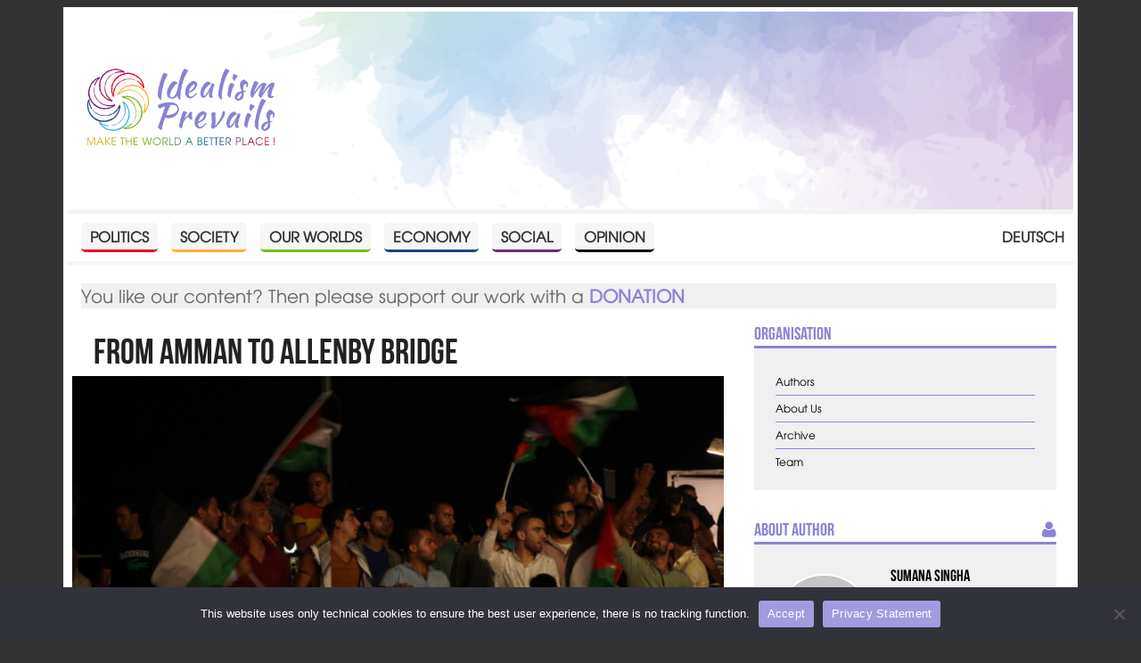

--- FILE ---
content_type: text/html; charset=UTF-8
request_url: https://www.idealismprevails.at/en/from-amman-to-allenby-bridge/
body_size: 15191
content:
<!DOCTYPE html>
<head>
  <meta charset="UTF-8" />
  <meta http-equiv="X-UA-Compatible" content="IE=edge">
	<title>From Amman to Allenby Bridge - Idealism Prevails</title>
	<link rel="icon" type="image/x-icon" href="https://www.idealismprevails.at/favicon.ico?v=1766662708" />
	<link rel="apple-touch-icon" href="https://www.idealismprevails.at/wp-content/themes/idealismP/fav/apple-touch-icon-180x180.png">
  <meta name="description" content="I was told Palestine is only a two-hours’ ride from Amman. Yes but also no! Read what it means when they say “only a two hours’ ride”.">
  <meta name="viewport" content="width=device-width, initial-scale=1, maximum-scale=5">
  <link rel="stylesheet" type="text/css" href="https://www.idealismprevails.at/wp-content/themes/idealismP/css/style.css?v=1704973649" />
  <meta name='robots' content='max-image-preview:large' />
	<style>img:is([sizes="auto" i], [sizes^="auto," i]) { contain-intrinsic-size: 3000px 1500px }</style>
	<link rel="alternate" href="https://www.idealismprevails.at/von-amman-zur-allenby-brucke/" hreflang="de" />
<link rel="alternate" href="https://www.idealismprevails.at/en/from-amman-to-allenby-bridge/" hreflang="en" />
<link rel="alternate" type="application/rss+xml" title="Idealism Prevails &raquo; Feed" href="https://www.idealismprevails.at/en/feed/" />
<link rel="alternate" type="application/rss+xml" title="Idealism Prevails &raquo; Comments Feed" href="https://www.idealismprevails.at/en/comments/feed/" />
<link rel='stylesheet' id='wp-block-library-css' href='https://www.idealismprevails.at/wp-includes/css/dist/block-library/style.min.css?ver=6.7.4' type='text/css' media='all' />
<style id='classic-theme-styles-inline-css' type='text/css'>
/*! This file is auto-generated */
.wp-block-button__link{color:#fff;background-color:#32373c;border-radius:9999px;box-shadow:none;text-decoration:none;padding:calc(.667em + 2px) calc(1.333em + 2px);font-size:1.125em}.wp-block-file__button{background:#32373c;color:#fff;text-decoration:none}
</style>
<style id='global-styles-inline-css' type='text/css'>
:root{--wp--preset--aspect-ratio--square: 1;--wp--preset--aspect-ratio--4-3: 4/3;--wp--preset--aspect-ratio--3-4: 3/4;--wp--preset--aspect-ratio--3-2: 3/2;--wp--preset--aspect-ratio--2-3: 2/3;--wp--preset--aspect-ratio--16-9: 16/9;--wp--preset--aspect-ratio--9-16: 9/16;--wp--preset--color--black: #000000;--wp--preset--color--cyan-bluish-gray: #abb8c3;--wp--preset--color--white: #ffffff;--wp--preset--color--pale-pink: #f78da7;--wp--preset--color--vivid-red: #cf2e2e;--wp--preset--color--luminous-vivid-orange: #ff6900;--wp--preset--color--luminous-vivid-amber: #fcb900;--wp--preset--color--light-green-cyan: #7bdcb5;--wp--preset--color--vivid-green-cyan: #00d084;--wp--preset--color--pale-cyan-blue: #8ed1fc;--wp--preset--color--vivid-cyan-blue: #0693e3;--wp--preset--color--vivid-purple: #9b51e0;--wp--preset--gradient--vivid-cyan-blue-to-vivid-purple: linear-gradient(135deg,rgba(6,147,227,1) 0%,rgb(155,81,224) 100%);--wp--preset--gradient--light-green-cyan-to-vivid-green-cyan: linear-gradient(135deg,rgb(122,220,180) 0%,rgb(0,208,130) 100%);--wp--preset--gradient--luminous-vivid-amber-to-luminous-vivid-orange: linear-gradient(135deg,rgba(252,185,0,1) 0%,rgba(255,105,0,1) 100%);--wp--preset--gradient--luminous-vivid-orange-to-vivid-red: linear-gradient(135deg,rgba(255,105,0,1) 0%,rgb(207,46,46) 100%);--wp--preset--gradient--very-light-gray-to-cyan-bluish-gray: linear-gradient(135deg,rgb(238,238,238) 0%,rgb(169,184,195) 100%);--wp--preset--gradient--cool-to-warm-spectrum: linear-gradient(135deg,rgb(74,234,220) 0%,rgb(151,120,209) 20%,rgb(207,42,186) 40%,rgb(238,44,130) 60%,rgb(251,105,98) 80%,rgb(254,248,76) 100%);--wp--preset--gradient--blush-light-purple: linear-gradient(135deg,rgb(255,206,236) 0%,rgb(152,150,240) 100%);--wp--preset--gradient--blush-bordeaux: linear-gradient(135deg,rgb(254,205,165) 0%,rgb(254,45,45) 50%,rgb(107,0,62) 100%);--wp--preset--gradient--luminous-dusk: linear-gradient(135deg,rgb(255,203,112) 0%,rgb(199,81,192) 50%,rgb(65,88,208) 100%);--wp--preset--gradient--pale-ocean: linear-gradient(135deg,rgb(255,245,203) 0%,rgb(182,227,212) 50%,rgb(51,167,181) 100%);--wp--preset--gradient--electric-grass: linear-gradient(135deg,rgb(202,248,128) 0%,rgb(113,206,126) 100%);--wp--preset--gradient--midnight: linear-gradient(135deg,rgb(2,3,129) 0%,rgb(40,116,252) 100%);--wp--preset--font-size--small: 13px;--wp--preset--font-size--medium: 20px;--wp--preset--font-size--large: 36px;--wp--preset--font-size--x-large: 42px;--wp--preset--spacing--20: 0.44rem;--wp--preset--spacing--30: 0.67rem;--wp--preset--spacing--40: 1rem;--wp--preset--spacing--50: 1.5rem;--wp--preset--spacing--60: 2.25rem;--wp--preset--spacing--70: 3.38rem;--wp--preset--spacing--80: 5.06rem;--wp--preset--shadow--natural: 6px 6px 9px rgba(0, 0, 0, 0.2);--wp--preset--shadow--deep: 12px 12px 50px rgba(0, 0, 0, 0.4);--wp--preset--shadow--sharp: 6px 6px 0px rgba(0, 0, 0, 0.2);--wp--preset--shadow--outlined: 6px 6px 0px -3px rgba(255, 255, 255, 1), 6px 6px rgba(0, 0, 0, 1);--wp--preset--shadow--crisp: 6px 6px 0px rgba(0, 0, 0, 1);}:where(.is-layout-flex){gap: 0.5em;}:where(.is-layout-grid){gap: 0.5em;}body .is-layout-flex{display: flex;}.is-layout-flex{flex-wrap: wrap;align-items: center;}.is-layout-flex > :is(*, div){margin: 0;}body .is-layout-grid{display: grid;}.is-layout-grid > :is(*, div){margin: 0;}:where(.wp-block-columns.is-layout-flex){gap: 2em;}:where(.wp-block-columns.is-layout-grid){gap: 2em;}:where(.wp-block-post-template.is-layout-flex){gap: 1.25em;}:where(.wp-block-post-template.is-layout-grid){gap: 1.25em;}.has-black-color{color: var(--wp--preset--color--black) !important;}.has-cyan-bluish-gray-color{color: var(--wp--preset--color--cyan-bluish-gray) !important;}.has-white-color{color: var(--wp--preset--color--white) !important;}.has-pale-pink-color{color: var(--wp--preset--color--pale-pink) !important;}.has-vivid-red-color{color: var(--wp--preset--color--vivid-red) !important;}.has-luminous-vivid-orange-color{color: var(--wp--preset--color--luminous-vivid-orange) !important;}.has-luminous-vivid-amber-color{color: var(--wp--preset--color--luminous-vivid-amber) !important;}.has-light-green-cyan-color{color: var(--wp--preset--color--light-green-cyan) !important;}.has-vivid-green-cyan-color{color: var(--wp--preset--color--vivid-green-cyan) !important;}.has-pale-cyan-blue-color{color: var(--wp--preset--color--pale-cyan-blue) !important;}.has-vivid-cyan-blue-color{color: var(--wp--preset--color--vivid-cyan-blue) !important;}.has-vivid-purple-color{color: var(--wp--preset--color--vivid-purple) !important;}.has-black-background-color{background-color: var(--wp--preset--color--black) !important;}.has-cyan-bluish-gray-background-color{background-color: var(--wp--preset--color--cyan-bluish-gray) !important;}.has-white-background-color{background-color: var(--wp--preset--color--white) !important;}.has-pale-pink-background-color{background-color: var(--wp--preset--color--pale-pink) !important;}.has-vivid-red-background-color{background-color: var(--wp--preset--color--vivid-red) !important;}.has-luminous-vivid-orange-background-color{background-color: var(--wp--preset--color--luminous-vivid-orange) !important;}.has-luminous-vivid-amber-background-color{background-color: var(--wp--preset--color--luminous-vivid-amber) !important;}.has-light-green-cyan-background-color{background-color: var(--wp--preset--color--light-green-cyan) !important;}.has-vivid-green-cyan-background-color{background-color: var(--wp--preset--color--vivid-green-cyan) !important;}.has-pale-cyan-blue-background-color{background-color: var(--wp--preset--color--pale-cyan-blue) !important;}.has-vivid-cyan-blue-background-color{background-color: var(--wp--preset--color--vivid-cyan-blue) !important;}.has-vivid-purple-background-color{background-color: var(--wp--preset--color--vivid-purple) !important;}.has-black-border-color{border-color: var(--wp--preset--color--black) !important;}.has-cyan-bluish-gray-border-color{border-color: var(--wp--preset--color--cyan-bluish-gray) !important;}.has-white-border-color{border-color: var(--wp--preset--color--white) !important;}.has-pale-pink-border-color{border-color: var(--wp--preset--color--pale-pink) !important;}.has-vivid-red-border-color{border-color: var(--wp--preset--color--vivid-red) !important;}.has-luminous-vivid-orange-border-color{border-color: var(--wp--preset--color--luminous-vivid-orange) !important;}.has-luminous-vivid-amber-border-color{border-color: var(--wp--preset--color--luminous-vivid-amber) !important;}.has-light-green-cyan-border-color{border-color: var(--wp--preset--color--light-green-cyan) !important;}.has-vivid-green-cyan-border-color{border-color: var(--wp--preset--color--vivid-green-cyan) !important;}.has-pale-cyan-blue-border-color{border-color: var(--wp--preset--color--pale-cyan-blue) !important;}.has-vivid-cyan-blue-border-color{border-color: var(--wp--preset--color--vivid-cyan-blue) !important;}.has-vivid-purple-border-color{border-color: var(--wp--preset--color--vivid-purple) !important;}.has-vivid-cyan-blue-to-vivid-purple-gradient-background{background: var(--wp--preset--gradient--vivid-cyan-blue-to-vivid-purple) !important;}.has-light-green-cyan-to-vivid-green-cyan-gradient-background{background: var(--wp--preset--gradient--light-green-cyan-to-vivid-green-cyan) !important;}.has-luminous-vivid-amber-to-luminous-vivid-orange-gradient-background{background: var(--wp--preset--gradient--luminous-vivid-amber-to-luminous-vivid-orange) !important;}.has-luminous-vivid-orange-to-vivid-red-gradient-background{background: var(--wp--preset--gradient--luminous-vivid-orange-to-vivid-red) !important;}.has-very-light-gray-to-cyan-bluish-gray-gradient-background{background: var(--wp--preset--gradient--very-light-gray-to-cyan-bluish-gray) !important;}.has-cool-to-warm-spectrum-gradient-background{background: var(--wp--preset--gradient--cool-to-warm-spectrum) !important;}.has-blush-light-purple-gradient-background{background: var(--wp--preset--gradient--blush-light-purple) !important;}.has-blush-bordeaux-gradient-background{background: var(--wp--preset--gradient--blush-bordeaux) !important;}.has-luminous-dusk-gradient-background{background: var(--wp--preset--gradient--luminous-dusk) !important;}.has-pale-ocean-gradient-background{background: var(--wp--preset--gradient--pale-ocean) !important;}.has-electric-grass-gradient-background{background: var(--wp--preset--gradient--electric-grass) !important;}.has-midnight-gradient-background{background: var(--wp--preset--gradient--midnight) !important;}.has-small-font-size{font-size: var(--wp--preset--font-size--small) !important;}.has-medium-font-size{font-size: var(--wp--preset--font-size--medium) !important;}.has-large-font-size{font-size: var(--wp--preset--font-size--large) !important;}.has-x-large-font-size{font-size: var(--wp--preset--font-size--x-large) !important;}
:where(.wp-block-post-template.is-layout-flex){gap: 1.25em;}:where(.wp-block-post-template.is-layout-grid){gap: 1.25em;}
:where(.wp-block-columns.is-layout-flex){gap: 2em;}:where(.wp-block-columns.is-layout-grid){gap: 2em;}
:root :where(.wp-block-pullquote){font-size: 1.5em;line-height: 1.6;}
</style>
<link rel='stylesheet' id='cwp-style-css' href='https://www.idealismprevails.at/wp-content/plugins/comments-widget-plus/assets/css/cwp.css?ver=1.3' type='text/css' media='all' />
<link rel='stylesheet' id='cookie-notice-front-css' href='https://www.idealismprevails.at/wp-content/plugins/cookie-notice/css/front.min.css?ver=2.5.11' type='text/css' media='all' />
<link rel='stylesheet' id='fvp-frontend-css' href='https://www.idealismprevails.at/wp-content/plugins/featured-video-plus/styles/frontend.css?ver=2.3.3' type='text/css' media='all' />
<link rel='stylesheet' id='responsive-lightbox-nivo-css' href='https://www.idealismprevails.at/wp-content/plugins/responsive-lightbox/assets/nivo/nivo-lightbox.min.css?ver=1.3.1' type='text/css' media='all' />
<link rel='stylesheet' id='responsive-lightbox-nivo-default-css' href='https://www.idealismprevails.at/wp-content/plugins/responsive-lightbox/assets/nivo/themes/default/default.css?ver=1.3.1' type='text/css' media='all' />
<link rel='stylesheet' id='widgetopts-styles-css' href='https://www.idealismprevails.at/wp-content/plugins/widget-options/assets/css/widget-options.css?ver=4.1.3' type='text/css' media='all' />
<link rel='stylesheet' id='credit-tracker-plugin-styles-css' href='https://www.idealismprevails.at/wp-content/plugins/credit-tracker/css/ct-public.css?ver=1.1.17' type='text/css' media='all' />
<link rel='stylesheet' id='meks-author-widget-css' href='https://www.idealismprevails.at/wp-content/plugins/meks-smart-author-widget/css/style.css?ver=1.1.5' type='text/css' media='all' />
<link rel='stylesheet' id='newsletter-css' href='https://www.idealismprevails.at/wp-content/plugins/newsletter/style.css?ver=9.1.0' type='text/css' media='all' />
<link rel='stylesheet' id='dashicons-css' href='https://www.idealismprevails.at/wp-includes/css/dashicons.min.css?ver=6.7.4' type='text/css' media='all' />
<link rel='stylesheet' id='wpel-style-css' href='https://www.idealismprevails.at/wp-content/plugins/wp-external-links/public/css/wpel.css?ver=2.63' type='text/css' media='all' />
<link rel='stylesheet' id='wp-pagenavi-css' href='https://www.idealismprevails.at/wp-content/plugins/wp-pagenavi/pagenavi-css.css?ver=2.70' type='text/css' media='all' />
<script type="text/javascript" id="cookie-notice-front-js-before">
/* <![CDATA[ */
var cnArgs = {"ajaxUrl":"https:\/\/www.idealismprevails.at\/wp-admin\/admin-ajax.php","nonce":"579705ebc2","hideEffect":"fade","position":"bottom","onScroll":false,"onScrollOffset":100,"onClick":false,"cookieName":"cookie_notice_accepted","cookieTime":2592000,"cookieTimeRejected":2592000,"globalCookie":false,"redirection":false,"cache":false,"revokeCookies":false,"revokeCookiesOpt":"automatic"};
/* ]]> */
</script>
<script type="text/javascript" src="https://www.idealismprevails.at/wp-content/plugins/cookie-notice/js/front.min.js?ver=2.5.11" id="cookie-notice-front-js"></script>
<script type="text/javascript" src="https://www.idealismprevails.at/wp-includes/js/jquery/jquery.min.js?ver=3.7.1" id="jquery-core-js"></script>
<script type="text/javascript" src="https://www.idealismprevails.at/wp-includes/js/jquery/jquery-migrate.min.js?ver=3.4.1" id="jquery-migrate-js"></script>
<script type="text/javascript" id="fvp-frontend-js-extra">
/* <![CDATA[ */
var fvpdata = {"ajaxurl":"https:\/\/www.idealismprevails.at\/wp-admin\/admin-ajax.php","nonce":"d67c735a62","fitvids":"","dynamic":"","overlay":"","opacity":"0.75","color":"b","width":"480"};
/* ]]> */
</script>
<script type="text/javascript" src="https://www.idealismprevails.at/wp-content/plugins/featured-video-plus/js/frontend.min.js?ver=2.3.3" id="fvp-frontend-js"></script>
<script type="text/javascript" src="https://www.idealismprevails.at/wp-content/plugins/responsive-lightbox/assets/nivo/nivo-lightbox.min.js?ver=1.3.1" id="responsive-lightbox-nivo-js"></script>
<script type="text/javascript" src="https://www.idealismprevails.at/wp-includes/js/underscore.min.js?ver=1.13.7" id="underscore-js"></script>
<script type="text/javascript" src="https://www.idealismprevails.at/wp-content/plugins/responsive-lightbox/assets/infinitescroll/infinite-scroll.pkgd.min.js?ver=4.0.1" id="responsive-lightbox-infinite-scroll-js"></script>
<script type="text/javascript" id="responsive-lightbox-js-before">
/* <![CDATA[ */
var rlArgs = {"script":"nivo","selector":"lightbox","customEvents":"","activeGalleries":true,"effect":"fade","clickOverlayToClose":true,"keyboardNav":true,"errorMessage":"The requested content cannot be loaded. Please try again later.","woocommerce_gallery":false,"ajaxurl":"https:\/\/www.idealismprevails.at\/wp-admin\/admin-ajax.php","nonce":"9d3108a83d","preview":false,"postId":14373,"scriptExtension":false};
/* ]]> */
</script>
<script type="text/javascript" src="https://www.idealismprevails.at/wp-content/plugins/responsive-lightbox/js/front.js?ver=2.5.5" id="responsive-lightbox-js"></script>
<script type="text/javascript" src="https://www.idealismprevails.at/wp-content/plugins/credit-tracker/js/ct-public.js?ver=1.1.17" id="credit-tracker-plugin-script-js"></script>
<link rel="https://api.w.org/" href="https://www.idealismprevails.at/wp-json/" /><link rel="alternate" title="JSON" type="application/json" href="https://www.idealismprevails.at/wp-json/wp/v2/posts/14373" /><link rel="EditURI" type="application/rsd+xml" title="RSD" href="https://www.idealismprevails.at/xmlrpc.php?rsd" />
<meta name="generator" content="WordPress 6.7.4" />
<link rel="canonical" href="https://www.idealismprevails.at/en/from-amman-to-allenby-bridge/" />
<link rel='shortlink' href='https://www.idealismprevails.at/?p=14373' />
<link rel="alternate" title="oEmbed (JSON)" type="application/json+oembed" href="https://www.idealismprevails.at/wp-json/oembed/1.0/embed?url=https%3A%2F%2Fwww.idealismprevails.at%2Fen%2Ffrom-amman-to-allenby-bridge%2F&#038;lang=en" />
<link rel="alternate" title="oEmbed (XML)" type="text/xml+oembed" href="https://www.idealismprevails.at/wp-json/oembed/1.0/embed?url=https%3A%2F%2Fwww.idealismprevails.at%2Fen%2Ffrom-amman-to-allenby-bridge%2F&#038;format=xml&#038;lang=en" />
		<style type="text/css">
			.cwp-li {
				overflow: hidden;
			}

			.cwp-avatar {
				float: left;
				margin-top: .2em;
				margin-right: 1em;
			}

			.cwp-avatar.rounded .avatar {
				border-radius: 50%;
			}

			.cwp-avatar.square .avatar {
				border-radius: 0;
			}

			.cwp-comment-excerpt {
				display: block;
				color: #787878;
			}
		</style>
			<link rel="alternate" type="application/rss+xml" href="https://www.idealismprevails.at/en/feed/" title="Idealism Prevails latest posts" />
  <link rel="pingback" href="https://www.idealismprevails.at/xmlrpc.php">
  <meta property="og:title" content="From Amman to Allenby Bridge - Idealism Prevails" />
  <meta property="og:type" content="article" />
  <meta property="og:url" content="https://www.idealismprevails.at/en/from-amman-to-allenby-bridge/" />
  <meta property="og:image" content="https://www.idealismprevails.at/wp-content/uploads/2017/03/00-title-pic_bySumanaSingha_CC_BY_SA_4.0-1024x842.jpg" />
  <meta property="og:image:width" content="1024" />
  <meta property="og:image:height" content="842" />
  <meta property="og:description" content="I was told Palestine is only a two-hours’ ride from Amman. Yes but also no! Read what it means when they say “only a two hours’ ride”." />
  <meta property="og:locale" content="en_US" />
  <meta name="twitter:card" content="summary_large_image">
  <meta name="twitter:site" content="@idealismprevail">
</head>
<body class="post-template-default single single-post postid-14373 single-format-standard cookies-not-set">

  <!-- ______________________ HEADER _______________________ -->
  <header id="siteHeader" class="site-header container">
    <div class="inner wrapper clearfix">
   
      <a href="https://www.idealismprevails.at/en/" title="Home" rel="home" id="logo" data-wpel-link="internal">
        <img src="https://www.idealismprevails.at/wp-content/uploads/2016/10/IP_Logo_RGB.png" alt="Home"/>
      </a>

      <div class="name-slogan">

        <h2 id="site-name" class="title">
          <a href="https://www.idealismprevails.at/en/" title="Idealism Prevails" rel="home" data-wpel-link="internal">Idealism Prevails</a>
        </h2>

                  <div id="site-slogan">Make the world a better place!</div>
          
        </div>

      
      </div>
    </header><!--  header -->

   <input type="checkbox" class="toggle-menu-check" id="toggle-menu-check">
				<label for="toggle-menu-check" class="burger button">
					<div class="burger-top"></div>
					<div class="burger-mid"></div>
					<div class="burger-bot"></div>
				</label></input>
<section id="menuBar" class="menu-bar container sidebar region">
  <div class="inner wrapper clearfix">
  
  <nav id="nav_menu-6" class="widget clearfix widget_nav_menu"><div class="menu-top-en-container"><ul id="menu-top-en" class="menu"><li id="menu-item-647" class="menu-item menu-item-type-taxonomy menu-item-object-category menu-item-647 category-politics"><a href="https://www.idealismprevails.at/en/category/politics/" data-wpel-link="internal">Politics</a></li>
<li id="menu-item-648" class="menu-item menu-item-type-taxonomy menu-item-object-category menu-item-648 category-society"><a href="https://www.idealismprevails.at/en/category/society/" data-wpel-link="internal">Society</a></li>
<li id="menu-item-9843" class="menu-item menu-item-type-taxonomy menu-item-object-category current-post-ancestor current-menu-parent current-post-parent menu-item-9843 category-our-worlds"><a href="https://www.idealismprevails.at/en/category/our-worlds/" data-wpel-link="internal">Our Worlds</a></li>
<li id="menu-item-649" class="menu-item menu-item-type-taxonomy menu-item-object-category menu-item-649 category-economy"><a href="https://www.idealismprevails.at/en/category/economy/" data-wpel-link="internal">Economy</a></li>
<li id="menu-item-650" class="menu-item menu-item-type-taxonomy menu-item-object-category menu-item-650 category-social"><a href="https://www.idealismprevails.at/en/category/social/" data-wpel-link="internal">Social</a></li>
<li id="menu-item-9844" class="menu-item menu-item-type-taxonomy menu-item-object-category menu-item-9844 category-opinion"><a href="https://www.idealismprevails.at/en/category/opinion/" data-wpel-link="internal">Opinion</a></li>
<li id="menu-item-1650-de" class="lang-item lang-item-96 lang-item-de lang-item-first menu-item menu-item-type-custom menu-item-object-custom menu-item-1650-de"><a href="https://www.idealismprevails.at/von-amman-zur-allenby-brucke/" hreflang="de-DE" lang="de-DE" data-wpel-link="internal">Deutsch</a></li>
</ul></div></nav>  </div>
</section>

  
  <main class="main container" id="main">
    <div class="inner wrapper clearfix">
      <div id="contentBefore" class="wrapper sidebar content-before region container">
  <div class="inner">
  <div id="text-3" class="donation widget widget_text"><div class="donation inner">			<div class="textwidget"><p>You like our content? Then please support our work with a <strong><a href="https://www.idealismprevails.at/en/support-us/" data-wpel-link="internal">DONATION</a></strong></p>
</div>
		</div></div>  </div>
</div>
  <article id="content" class="wrapper container post-14373 post type-post status-publish format-standard has-post-thumbnail hentry category-our-worlds tag-a-trip-to-palestine format-series has-thumbnail">
    <div class="inner clearfix">
      <header class="entry-header">
	  <h1 class="title">From Amman to Allenby Bridge</h1>
      	  <a href="" data-rel="lightbox" data-wpel-link="internal">
        <figure class="post-thumbnail">
         <img width="805" height="452" src="https://www.idealismprevails.at/wp-content/uploads/2017/03/00-title-pic_bySumanaSingha_CC_BY_SA_4.0-805x452.jpg" class="attachment-smr-thumb size-smr-thumb wp-post-image" alt="00-title pic_bySumanaSingha_CC_BY_SA_4.0" decoding="async" fetchpriority="high" srcset="https://www.idealismprevails.at/wp-content/uploads/2017/03/00-title-pic_bySumanaSingha_CC_BY_SA_4.0-805x452.jpg 805w, https://www.idealismprevails.at/wp-content/uploads/2017/03/00-title-pic_bySumanaSingha_CC_BY_SA_4.0-1090x613.jpg 1090w" sizes="(max-width: 805px) 100vw, 805px" />        </figure></a>
              <div class="inner">
                  <div class="taxonomy-terms clearfix">
				    Our Worlds			      
          </div>

          <aside class="sidebar region meta wrapper container">
  <div class="inner">
          <ul class="entry-meta clearfix">
        
<li class="meta-format meta-series">Series</li>
<li class="meta-date">2017-03-26</li>
<li class="meta-author">by <a href="https://www.idealismprevails.at/en/author/sumanas/" data-wpel-link="internal">Sumana Singha</a></li>
<li class="meta-rtime">8 min</li>      </ul>
      </div>
</aside>
	</div></header>
			
			
    
      <div class="event-details">
	    
        
        
                </dl>
      </div>
          <div class="content">
        <p><strong>I opened my eyes to rays of sparkling sunshine. My eyes blinked a few times to adjust to such brightness. I needed a moment before I realized it is morning.</strong></p>
<p>I was sitting in the window seat of the aeroplane. I peered out of the window to see outside. All around were magnificent sand dunes of faded golden and hues of brown. An enormously vast expanse of towering dunes of undulating desert sands. I immediately turned my head to ask the person sitting next to me if we were in Saudi Arabia or Jordan. But he was fast asleep. I realized, ‘How would he know anyway?’ It was really naïve of me to even think about asking him but I was so excited.</p>
<div class="highlight">The view of the desert from the plane was splendid. It was the Arabian Desert. Vast and expansive. Yes, I was still in the plane and I realized that it would take around two more hours to reach Amman.</div>
<p><a href="https://www.idealismprevails.at/wp-content/uploads/2017/03/01-View-of-Arabian-Desert-from-Plane_bySumanaSingha_CC_BY_SA_4.0.jpg" data-rel="lightbox-gallery-3" data-rl_title="" data-rl_caption="" data-wpel-link="internal"><img decoding="async" class="alignnone size-smr-thumb wp-image-14775" title="" src="https://www.idealismprevails.at/wp-content/uploads/2017/03/01-View-of-Arabian-Desert-from-Plane_bySumanaSingha_CC_BY_SA_4.0-805x452.jpg" alt="01-View of Arabian Desert from Plane_bySumanaSingha_CC_BY_SA_4.0" width="805" height="452" srcset="https://www.idealismprevails.at/wp-content/uploads/2017/03/01-View-of-Arabian-Desert-from-Plane_bySumanaSingha_CC_BY_SA_4.0-805x452.jpg 805w, https://www.idealismprevails.at/wp-content/uploads/2017/03/01-View-of-Arabian-Desert-from-Plane_bySumanaSingha_CC_BY_SA_4.0-1090x613.jpg 1090w" sizes="(max-width: 805px) 100vw, 805px" /></a></p>
<p>Even then, I couldn’t quite believe that I was actually heading towards Palestine. All through my journey, I often had to take a moment to let the idea that this was really happening to sink in. I could not stop myself from smiling. Finally, the plane landed and we were in Amman (Queens Alai International Airport). It was 9.40 in the morning. We were told that Palestine was not more than two hours from there. I was experiencing a wild array of emotions. I was very happy and excited but at the same time, I was also apprehensive and fidgety. The only thought that was in my mind was that in two or three hours I would be in Palestine.</p>
<div class="highlight">Yes, Palestine. The place I had been reading about and researching for the previous four years. I was so happy that my mind completely ignored the fact that I was in the Middle East and we were going to Occupied Palestinian Territory. How could things go smoothly?</div>
<p>We were to get our visas on arrival. Because we had all the necessary documents and permits, we thought this would not take much time. The airport authorities started to interrogate us and did not immediately issuing our visas. We never thought this was going to happen. And, finally, we realized that the chaos had started. Our group leader, who is a journalist and had visited the Middle East on several occasions, said, “Welcome to the Middle East!” out of exasperation.</p>
<p>Until this point, I had no idea how even simple things can get mixed up in this part of the world. Language was a great barrier. Very few could speak English. We simply waited and waited. Because no progress appeared to being made, we had to ask the Palestinian officials to come and intervene. We had been waiting for quite some time and everybody was starting to get really restless by that time, as the programme in the camp should have started and at this pace we would miss the first day’s trip.</p>
<div class="highlight">Finally the organizers of the camp arrived and intervened. So after around two and a half hours of waiting and restlessness, we could leave the airport building and breathe in the fresh and cool air.</div>
<p><a href="https://www.idealismprevails.at/wp-content/uploads/2017/03/02-outside-QAI-airport-Amman_bySumanaSingha_CC_BY_SA_4.0.jpg" data-rel="lightbox-gallery-3" data-rl_title="" data-rl_caption="" data-wpel-link="internal"><img decoding="async" class="alignnone size-smr-thumb wp-image-14778" title="" src="https://www.idealismprevails.at/wp-content/uploads/2017/03/02-outside-QAI-airport-Amman_bySumanaSingha_CC_BY_SA_4.0-805x452.jpg" alt="02-outside QAI airport Amman_bySumanaSingha_CC_BY_SA_4.0" width="805" height="452" srcset="https://www.idealismprevails.at/wp-content/uploads/2017/03/02-outside-QAI-airport-Amman_bySumanaSingha_CC_BY_SA_4.0-805x452.jpg 805w, https://www.idealismprevails.at/wp-content/uploads/2017/03/02-outside-QAI-airport-Amman_bySumanaSingha_CC_BY_SA_4.0-1090x613.jpg 1090w" sizes="(max-width: 805px) 100vw, 805px" /></a></p>
<p>We immediately took taxis, which were to take us to the Jordanian Terminal of the Allenby Bridge or King Hussein Bridge (KHB). This bridge connects the West Bank to Jordan and is the only designated exit/entry point for West Bank Palestinians travelling in and out of the region. The taxi driver could speak English. We were lucky. He told us that it would take around 45 minutes to reach the Jordanian Terminal. It was noon already and we expected that we would be in Jericho in two to three hours.</p>
<div class="highlight">Excitement flared up once again. I glued myself to the window seat so that I could see everywhere that we were passing through.</div>
<div id='gallery-1' class='gallery galleryid-14373 gallery-columns-2 gallery-size-smr-thumb'><figure class='gallery-item'>
			<div class='gallery-icon landscape'>
				<a href="https://www.idealismprevails.at/wp-content/uploads/2017/03/03-highway_bySumanaSingha_CC_BY_SA_4.0.jpg" title="" data-rl_title="" class="rl-gallery-link" data-rl_caption="" data-rel="lightbox-gallery-1" data-wpel-link="internal"><img loading="lazy" decoding="async" width="805" height="452" src="https://www.idealismprevails.at/wp-content/uploads/2017/03/03-highway_bySumanaSingha_CC_BY_SA_4.0-805x452.jpg" class="attachment-smr-thumb size-smr-thumb" alt="Photo of highway" srcset="https://www.idealismprevails.at/wp-content/uploads/2017/03/03-highway_bySumanaSingha_CC_BY_SA_4.0-805x452.jpg 805w, https://www.idealismprevails.at/wp-content/uploads/2017/03/03-highway_bySumanaSingha_CC_BY_SA_4.0-1090x613.jpg 1090w" sizes="auto, (max-width: 805px) 100vw, 805px" /></a>
			</div></figure><figure class='gallery-item'>
			<div class='gallery-icon landscape'>
				<a href="https://www.idealismprevails.at/wp-content/uploads/2017/03/04-landscape_bySumanaSingha_CC_BY_SA_4.0.jpg" title="" data-rl_title="" class="rl-gallery-link" data-rl_caption="" data-rel="lightbox-gallery-1" data-wpel-link="internal"><img loading="lazy" decoding="async" width="805" height="452" src="https://www.idealismprevails.at/wp-content/uploads/2017/03/04-landscape_bySumanaSingha_CC_BY_SA_4.0-805x452.jpg" class="attachment-smr-thumb size-smr-thumb" alt="Landscape" srcset="https://www.idealismprevails.at/wp-content/uploads/2017/03/04-landscape_bySumanaSingha_CC_BY_SA_4.0-805x452.jpg 805w, https://www.idealismprevails.at/wp-content/uploads/2017/03/04-landscape_bySumanaSingha_CC_BY_SA_4.0-1090x613.jpg 1090w" sizes="auto, (max-width: 805px) 100vw, 805px" /></a>
			</div></figure>
		</div>

<p>The landscape and the view of barren deserts with palm trees, shrubs and small patches of green bushes and pastures scattered scarcely started to attract and soothe my eyes. The taxi driver was very friendly and kept explaining and describing the places we passed through to us, on our way to King Hussein Bridge. The cool and dry but fresh breeze, which permeated the semi-desolate and solitary stretches of the barren but serene landscape, infused me with a feeling of tranquility and was very relaxing.</p>
<div class="highlight">The taxi driver switched on the radio and played some Arabic music which reinforced the feeling that we were experiencing of being in an Arab land. Now we were far away from the hustle and bustle of Delhi, the capital of India.</div>
<p>It was so quiet and tranquil there, that I could not stop thinking about how paradoxical this place is, which is also the most conflict-ridden part of the world. Suddenly the car screeched to a halt and I was torn from my thoughts. We stopped for coffee in a small café beside a mosque. The view of the far-off stretches of land from this particular spot was beautiful. The mosque and the café were signs that there should be people around but we could not see many.</p>
<div id='gallery-2' class='gallery galleryid-14373 gallery-columns-2 gallery-size-smr-thumb'><figure class='gallery-item'>
			<div class='gallery-icon landscape'>
				<a href="https://www.idealismprevails.at/wp-content/uploads/2017/03/05-mosque-and-café_bySumanaSingha_CC_BY_SA_4.0.jpg" title="" data-rl_title="" class="rl-gallery-link" data-rl_caption="" data-rel="lightbox-gallery-2" data-wpel-link="internal"><img loading="lazy" decoding="async" width="805" height="452" src="https://www.idealismprevails.at/wp-content/uploads/2017/03/05-mosque-and-café_bySumanaSingha_CC_BY_SA_4.0-805x452.jpg" class="attachment-smr-thumb size-smr-thumb" alt="Mosque and café" srcset="https://www.idealismprevails.at/wp-content/uploads/2017/03/05-mosque-and-café_bySumanaSingha_CC_BY_SA_4.0-805x452.jpg 805w, https://www.idealismprevails.at/wp-content/uploads/2017/03/05-mosque-and-café_bySumanaSingha_CC_BY_SA_4.0-1090x613.jpg 1090w" sizes="auto, (max-width: 805px) 100vw, 805px" /></a>
			</div></figure><figure class='gallery-item'>
			<div class='gallery-icon landscape'>
				<a href="https://www.idealismprevails.at/wp-content/uploads/2017/03/06-view-from-near-café_bySumanaSingha_CC_BY_SA_4.0.jpg" title="" data-rl_title="" class="rl-gallery-link" data-rl_caption="" data-rel="lightbox-gallery-2" data-wpel-link="internal"><img loading="lazy" decoding="async" width="805" height="452" src="https://www.idealismprevails.at/wp-content/uploads/2017/03/06-view-from-near-café_bySumanaSingha_CC_BY_SA_4.0-805x452.jpg" class="attachment-smr-thumb size-smr-thumb" alt="View from near café" srcset="https://www.idealismprevails.at/wp-content/uploads/2017/03/06-view-from-near-café_bySumanaSingha_CC_BY_SA_4.0-805x452.jpg 805w, https://www.idealismprevails.at/wp-content/uploads/2017/03/06-view-from-near-café_bySumanaSingha_CC_BY_SA_4.0-1090x613.jpg 1090w" sizes="auto, (max-width: 805px) 100vw, 805px" /></a>
			</div></figure>
		</div>

<p>We resumed our trip to the Jordanian terminal of KHB. These places are around the Dead Sea and are below sea level. The taxi driver told us that we might feel like throwing up when we passed through the area around the Dead Sea but I didn’t feel anything like this.</p>
<div id='gallery-3' class='gallery galleryid-14373 gallery-columns-2 gallery-size-smr-thumb'><figure class='gallery-item'>
			<div class='gallery-icon landscape'>
				<a href="https://www.idealismprevails.at/wp-content/uploads/2017/03/07-signboard-indicating-Dead-Sea-1_bySumanaSingha_CC_BY_SA_4.0.jpg" title="" data-rl_title="" class="rl-gallery-link" data-rl_caption="" data-rel="lightbox-gallery-3" data-wpel-link="internal"><img loading="lazy" decoding="async" width="805" height="452" src="https://www.idealismprevails.at/wp-content/uploads/2017/03/07-signboard-indicating-Dead-Sea-1_bySumanaSingha_CC_BY_SA_4.0-805x452.jpg" class="attachment-smr-thumb size-smr-thumb" alt="Signboard indicating Dead Sea" srcset="https://www.idealismprevails.at/wp-content/uploads/2017/03/07-signboard-indicating-Dead-Sea-1_bySumanaSingha_CC_BY_SA_4.0-805x452.jpg 805w, https://www.idealismprevails.at/wp-content/uploads/2017/03/07-signboard-indicating-Dead-Sea-1_bySumanaSingha_CC_BY_SA_4.0-1090x613.jpg 1090w" sizes="auto, (max-width: 805px) 100vw, 805px" /></a>
			</div></figure><figure class='gallery-item'>
			<div class='gallery-icon landscape'>
				<a href="https://www.idealismprevails.at/wp-content/uploads/2017/03/08-signboard-indicating-Dead-Sea-2_bySumanaSingha_CC_BY_SA_4.0.jpg" title="" data-rl_title="" class="rl-gallery-link" data-rl_caption="" data-rel="lightbox-gallery-3" data-wpel-link="internal"><img loading="lazy" decoding="async" width="805" height="452" src="https://www.idealismprevails.at/wp-content/uploads/2017/03/08-signboard-indicating-Dead-Sea-2_bySumanaSingha_CC_BY_SA_4.0-805x452.jpg" class="attachment-smr-thumb size-smr-thumb" alt="Signboard indicating Dead Sea" srcset="https://www.idealismprevails.at/wp-content/uploads/2017/03/08-signboard-indicating-Dead-Sea-2_bySumanaSingha_CC_BY_SA_4.0-805x452.jpg 805w, https://www.idealismprevails.at/wp-content/uploads/2017/03/08-signboard-indicating-Dead-Sea-2_bySumanaSingha_CC_BY_SA_4.0-1090x613.jpg 1090w" sizes="auto, (max-width: 805px) 100vw, 805px" /></a>
			</div></figure>
		</div>

<p>We reached our destination after some time and unloaded our luggage from the taxi, and said goodbye to the driver. He was a very sweet person and promised that he would visit India soon. However, he said something when he was about to leave. He smiled and said:</p>
<blockquote><p>I am a Palestinian but I cannot ever visit my country. I yearn to see my place and my people. I am just a few kilometers away but I cannot. Convey my love and best wishes to my people. Visit and explore my land and my people. Have a good and safe stay.</p></blockquote>
<p>His words created a sober atmosphere. He made us feel his helplessness and pain even when he was smiling. We were reminded once again that this trip would be a blend of happiness as well as of gloom, of high as well as of low spirit, of exploration of beauty as well as of repugnance and might even be much more than that. I realized this visit to Palestine would leave me in a pensive mood every now and then.</p>
<p>We were then taken to the departure waiting room, where we handed our passports to an agent sitting at the first window. Along with us, was the Australian delegation and there were around 20 of us going to the camp. I had no idea that we would have to wait again in the departure waiting room for almost one and a half hours. However, by then we realized waiting would be a part of our journey. We accepted this and waiting could no longer affect our moods. After a little bit of questioning by the border agents, we were asked to leave our passports and then board the shuttle service buses. We did as they said.</p>
<p>After some time the border agents returned with our passports and handed them over to each person personally. We could then leave. One of the Palestinian organizers (a woman) accompanied us to assist our crossing of the KHB. She looked strong, bold and assertive. She was quite the opposite of the image portrayed of Arab woman in the media and especially in Hollywood movies. I had read quite a lot about Palestinian women&#8217;s struggle and their brave encounters and stories, but this was the first time I met an Arab lady in her own land. I instantly liked her.</p>
<div class="highlight">I didn&#8217;t know anything at all about her personal life or if she is a supporter of gender equality, but the way she was dealing with the men around her, reassured me and brought a smile to my face. I was happy to meet a woman like her in an explicitly patriarchal society.</div>
<p>The bus started to move. We were now going to the Israeli terminal of KHB. They call it the Allenby Bridge and so would I from now on. Our team leader gave us some advice as to how to deal with the Israeli border agents. He told us to be prepared for anything that might happen. The bus stopped after a ten to fifteen minute ride at the Israeli terminal. It was 3.30 pm already and we still had to checking in and deal with some other formalities with the Israeli border agents.</p>
<div class="highlight">So when people say that the West Bank is a journey of just two to three hours from Amman, never forget to include a number of intermittent and prolonged gaps which is nothing but a glimpse into the everyday life of Palestinians. A life infused with daily experiences of “waiting”.</div>
<p><strong>The moment we reached the Israeli terminal, all that I could feel was an adrenaline rush. I didn’t know what to expect. I simply said to myself, “<em>Let’s see what happens next</em>”.</strong></p>
<div class="shariff shariff-align-flex-start shariff-widget-align-flex-start" style="display:none"><ul class="shariff-buttons theme-color orientation-horizontal buttonsize-medium"><li class="shariff-button facebook shariff-nocustomcolor" style="background-color:#4273c8"><a href="https://www.facebook.com/sharer/sharer.php?u=https%3A%2F%2Fwww.idealismprevails.at%2Fen%2Ffrom-amman-to-allenby-bridge%2F" title="Share on Facebook" aria-label="Share on Facebook" role="button" rel="nofollow" class="shariff-link" style="; background-color:#3b5998; color:#fff" target="_blank"><span class="shariff-icon" style=""><svg width="32px" height="20px" xmlns="http://www.w3.org/2000/svg" viewBox="0 0 18 32"><path fill="#3b5998" d="M17.1 0.2v4.7h-2.8q-1.5 0-2.1 0.6t-0.5 1.9v3.4h5.2l-0.7 5.3h-4.5v13.6h-5.5v-13.6h-4.5v-5.3h4.5v-3.9q0-3.3 1.9-5.2t5-1.8q2.6 0 4.1 0.2z"/></svg></span><span class="shariff-text">share</span>&nbsp;</a></li><li class="shariff-button twitter shariff-nocustomcolor" style="background-color:#595959"><a href="https://twitter.com/share?url=https%3A%2F%2Fwww.idealismprevails.at%2Fen%2Ffrom-amman-to-allenby-bridge%2F&text=From%20Amman%20to%20Allenby%20Bridge&via=IdealismPrevail" title="Share on X" aria-label="Share on X" role="button" rel="noopener nofollow" class="shariff-link" style="; background-color:#000; color:#fff" target="_blank"><span class="shariff-icon" style=""><svg width="32px" height="20px" xmlns="http://www.w3.org/2000/svg" viewBox="0 0 24 24"><path fill="#000" d="M14.258 10.152L23.176 0h-2.113l-7.747 8.813L7.133 0H0l9.352 13.328L0 23.973h2.113l8.176-9.309 6.531 9.309h7.133zm-2.895 3.293l-.949-1.328L2.875 1.56h3.246l6.086 8.523.945 1.328 7.91 11.078h-3.246zm0 0"/></svg></span><span class="shariff-text">share</span>&nbsp;</a></li><li class="shariff-button mailto shariff-nocustomcolor" style="background-color:#a8a8a8"><a href="mailto:?body=https%3A%2F%2Fwww.idealismprevails.at%2Fen%2Ffrom-amman-to-allenby-bridge%2F&subject=From%20Amman%20to%20Allenby%20Bridge" title="Send by email" aria-label="Send by email" role="button" rel="noopener nofollow" class="shariff-link" style="; background-color:#999; color:#fff"><span class="shariff-icon" style=""><svg width="32px" height="20px" xmlns="http://www.w3.org/2000/svg" viewBox="0 0 32 32"><path fill="#999" d="M32 12.7v14.2q0 1.2-0.8 2t-2 0.9h-26.3q-1.2 0-2-0.9t-0.8-2v-14.2q0.8 0.9 1.8 1.6 6.5 4.4 8.9 6.1 1 0.8 1.6 1.2t1.7 0.9 2 0.4h0.1q0.9 0 2-0.4t1.7-0.9 1.6-1.2q3-2.2 8.9-6.1 1-0.7 1.8-1.6zM32 7.4q0 1.4-0.9 2.7t-2.2 2.2q-6.7 4.7-8.4 5.8-0.2 0.1-0.7 0.5t-1 0.7-0.9 0.6-1.1 0.5-0.9 0.2h-0.1q-0.4 0-0.9-0.2t-1.1-0.5-0.9-0.6-1-0.7-0.7-0.5q-1.6-1.1-4.7-3.2t-3.6-2.6q-1.1-0.7-2.1-2t-1-2.5q0-1.4 0.7-2.3t2.1-0.9h26.3q1.2 0 2 0.8t0.9 2z"/></svg></span><span class="shariff-text">email</span>&nbsp;</a></li><li class="shariff-button printer shariff-nocustomcolor" style="background-color:#a8a8a8"><a href="javascript:window.print()" title="print" aria-label="print" role="button" rel="noopener nofollow" class="shariff-link" style="; background-color:#999; color:#fff"><span class="shariff-icon" style=""><svg width="32px" height="20px" xmlns="http://www.w3.org/2000/svg" viewBox="0 0 30 32"><path fill="#999" d="M6.8 27.4h16v-4.6h-16v4.6zM6.8 16h16v-6.8h-2.8q-0.7 0-1.2-0.5t-0.5-1.2v-2.8h-11.4v11.4zM27.4 17.2q0-0.5-0.3-0.8t-0.8-0.4-0.8 0.4-0.3 0.8 0.3 0.8 0.8 0.3 0.8-0.3 0.3-0.8zM29.7 17.2v7.4q0 0.2-0.2 0.4t-0.4 0.2h-4v2.8q0 0.7-0.5 1.2t-1.2 0.5h-17.2q-0.7 0-1.2-0.5t-0.5-1.2v-2.8h-4q-0.2 0-0.4-0.2t-0.2-0.4v-7.4q0-1.4 1-2.4t2.4-1h1.2v-9.7q0-0.7 0.5-1.2t1.2-0.5h12q0.7 0 1.6 0.4t1.3 0.8l2.7 2.7q0.5 0.5 0.9 1.4t0.4 1.6v4.6h1.1q1.4 0 2.4 1t1 2.4z"/></svg></span><span class="shariff-text">print</span>&nbsp;</a></li></ul></div>		<div class="taxonomy-terms clearfix"><ul class="post-tags"><li><a href="https://www.idealismprevails.at/en/tag/a-trip-to-palestine/" rel="tag" data-wpel-link="internal">A Trip to Palestine</a></li></ul></div>

                
              <h4>Credits</h4>
        <table cellpadding="0" cellspacing="0" class="post-credits attachments">
          <tr>
            <th>Image</th>
			<th>Title</th>
            <th>Author</th>
            <th>License</th>
          </tr>
                            <tr>
            <td class="post-thumbnail attachment-thumbnail"><img width="150" height="150" src="https://www.idealismprevails.at/wp-content/uploads/2017/03/00-title-pic_bySumanaSingha_CC_BY_SA_4.0-150x150.jpg" class="attachment-thumbnail size-thumbnail" alt="00-title pic_bySumanaSingha_CC_BY_SA_4.0" decoding="async" loading="lazy" /></td>
			<td class="attachment-title"><a href="https://www.idealismprevails.at/wp-content/uploads/2017/03/00-title-pic_bySumanaSingha_CC_BY_SA_4.0.jpg" rel="lightbox" data-wpel-link="internal">00-title pic_bySumanaSingha_CC_BY_SA_4.0</a>
            <td class="attachment-author">
                          <a href="https://www.idealismprevails.at" target="_blank" data-wpel-link="internal">Mahmoud W Al-khawaja</a>
                        </td>
            <td class="attachment-license">
                          <a href="https://creativecommons.org/licenses/by-sa/4.0/" target="_blank" data-wpel-link="external" rel="follow external noopener noreferrer" class="wpel-icon-right">CC BY-SA 4.0<i class="wpel-icon dashicons-before dashicons-external" aria-hidden="true"></i></a>
                        </td>
          </tr>
                                      <tr>
            <td class="post-thumbnail attachment-thumbnail"><img width="150" height="150" src="https://www.idealismprevails.at/wp-content/uploads/2017/03/01-View-of-Arabian-Desert-from-Plane_bySumanaSingha_CC_BY_SA_4.0-150x150.jpg" class="attachment-thumbnail size-thumbnail" alt="View of sand dunes from plane" decoding="async" loading="lazy" /></td>
			<td class="attachment-title"><a href="https://www.idealismprevails.at/wp-content/uploads/2017/03/01-View-of-Arabian-Desert-from-Plane_bySumanaSingha_CC_BY_SA_4.0.jpg" rel="lightbox" data-wpel-link="internal">View of sand dunes from plane</a>
            <td class="attachment-author">
                          <a href="https://www.idealismprevails.at" target="_blank" data-wpel-link="internal">Sumana Singha</a>
                        </td>
            <td class="attachment-license">
                          <a href="https://creativecommons.org/licenses/by-sa/4.0/" target="_blank" data-wpel-link="external" rel="follow external noopener noreferrer" class="wpel-icon-right">CC BY-SA 4.0<i class="wpel-icon dashicons-before dashicons-external" aria-hidden="true"></i></a>
                        </td>
          </tr>
                                      <tr>
            <td class="post-thumbnail attachment-thumbnail"><img width="150" height="150" src="https://www.idealismprevails.at/wp-content/uploads/2017/03/02-outside-QAI-airport-Amman_bySumanaSingha_CC_BY_SA_4.0-150x150.jpg" class="attachment-thumbnail size-thumbnail" alt="Outside QAI airport, Amman" decoding="async" loading="lazy" /></td>
			<td class="attachment-title"><a href="https://www.idealismprevails.at/wp-content/uploads/2017/03/02-outside-QAI-airport-Amman_bySumanaSingha_CC_BY_SA_4.0.jpg" rel="lightbox" data-wpel-link="internal">Outside QAI airport, Amman</a>
            <td class="attachment-author">
                          <a href="https://www.idealismprevails.at" target="_blank" data-wpel-link="internal">Sumana Singha</a>
                        </td>
            <td class="attachment-license">
                          <a href="https://creativecommons.org/licenses/by-sa/4.0/" target="_blank" data-wpel-link="external" rel="follow external noopener noreferrer" class="wpel-icon-right">CC BY-SA 4.0<i class="wpel-icon dashicons-before dashicons-external" aria-hidden="true"></i></a>
                        </td>
          </tr>
                                      <tr>
            <td class="post-thumbnail attachment-thumbnail"><img width="150" height="150" src="https://www.idealismprevails.at/wp-content/uploads/2017/03/03-highway_bySumanaSingha_CC_BY_SA_4.0-150x150.jpg" class="attachment-thumbnail size-thumbnail" alt="Photo of highway" decoding="async" loading="lazy" /></td>
			<td class="attachment-title"><a href="https://www.idealismprevails.at/wp-content/uploads/2017/03/03-highway_bySumanaSingha_CC_BY_SA_4.0.jpg" rel="lightbox" data-wpel-link="internal">Photo of highway</a>
            <td class="attachment-author">
                          <a href="https://www.idealismprevails.at" target="_blank" data-wpel-link="internal">Sumana Singha</a>
                        </td>
            <td class="attachment-license">
                          <a href="https://creativecommons.org/licenses/by-sa/4.0/" target="_blank" data-wpel-link="external" rel="follow external noopener noreferrer" class="wpel-icon-right">CC BY-SA 4.0<i class="wpel-icon dashicons-before dashicons-external" aria-hidden="true"></i></a>
                        </td>
          </tr>
                                      <tr>
            <td class="post-thumbnail attachment-thumbnail"><img width="150" height="150" src="https://www.idealismprevails.at/wp-content/uploads/2017/03/04-landscape_bySumanaSingha_CC_BY_SA_4.0-150x150.jpg" class="attachment-thumbnail size-thumbnail" alt="Landscape" decoding="async" loading="lazy" /></td>
			<td class="attachment-title"><a href="https://www.idealismprevails.at/wp-content/uploads/2017/03/04-landscape_bySumanaSingha_CC_BY_SA_4.0.jpg" rel="lightbox" data-wpel-link="internal">Landscape</a>
            <td class="attachment-author">
                          <a href="https://www.idealismprevails.at" target="_blank" data-wpel-link="internal">Sumana Singha</a>
                        </td>
            <td class="attachment-license">
                          <a href="https://creativecommons.org/licenses/by-sa/4.0/" target="_blank" data-wpel-link="external" rel="follow external noopener noreferrer" class="wpel-icon-right">CC BY-SA 4.0<i class="wpel-icon dashicons-before dashicons-external" aria-hidden="true"></i></a>
                        </td>
          </tr>
                                      <tr>
            <td class="post-thumbnail attachment-thumbnail"><img width="150" height="150" src="https://www.idealismprevails.at/wp-content/uploads/2017/03/05-mosque-and-café_bySumanaSingha_CC_BY_SA_4.0-150x150.jpg" class="attachment-thumbnail size-thumbnail" alt="Mosque and café" decoding="async" loading="lazy" /></td>
			<td class="attachment-title"><a href="https://www.idealismprevails.at/wp-content/uploads/2017/03/05-mosque-and-café_bySumanaSingha_CC_BY_SA_4.0.jpg" rel="lightbox" data-wpel-link="internal">Mosque and café</a>
            <td class="attachment-author">
                          <a href="https://www.idealismprevails.at" target="_blank" data-wpel-link="internal">Sumana Singha</a>
                        </td>
            <td class="attachment-license">
                          <a href="https://creativecommons.org/licenses/by-sa/4.0/" target="_blank" data-wpel-link="external" rel="follow external noopener noreferrer" class="wpel-icon-right">CC BY-SA 4.0<i class="wpel-icon dashicons-before dashicons-external" aria-hidden="true"></i></a>
                        </td>
          </tr>
                                      <tr>
            <td class="post-thumbnail attachment-thumbnail"><img width="150" height="150" src="https://www.idealismprevails.at/wp-content/uploads/2017/03/06-view-from-near-café_bySumanaSingha_CC_BY_SA_4.0-150x150.jpg" class="attachment-thumbnail size-thumbnail" alt="View from near café" decoding="async" loading="lazy" /></td>
			<td class="attachment-title"><a href="https://www.idealismprevails.at/wp-content/uploads/2017/03/06-view-from-near-café_bySumanaSingha_CC_BY_SA_4.0.jpg" rel="lightbox" data-wpel-link="internal">View from near café</a>
            <td class="attachment-author">
                          <a href="https://www.idealismprevails.at" target="_blank" data-wpel-link="internal">Sumana Singha</a>
                        </td>
            <td class="attachment-license">
                          <a href="https://creativecommons.org/licenses/by-sa/4.0/" target="_blank" data-wpel-link="external" rel="follow external noopener noreferrer" class="wpel-icon-right">CC BY-SA 4.0<i class="wpel-icon dashicons-before dashicons-external" aria-hidden="true"></i></a>
                        </td>
          </tr>
                                      <tr>
            <td class="post-thumbnail attachment-thumbnail"><img width="150" height="150" src="https://www.idealismprevails.at/wp-content/uploads/2017/03/07-signboard-indicating-Dead-Sea-1_bySumanaSingha_CC_BY_SA_4.0-150x150.jpg" class="attachment-thumbnail size-thumbnail" alt="Signboard indicating Dead Sea" decoding="async" loading="lazy" /></td>
			<td class="attachment-title"><a href="https://www.idealismprevails.at/wp-content/uploads/2017/03/07-signboard-indicating-Dead-Sea-1_bySumanaSingha_CC_BY_SA_4.0.jpg" rel="lightbox" data-wpel-link="internal">Signboard indicating Dead Sea</a>
            <td class="attachment-author">
                          <a href="https://www.idealismprevails.at" target="_blank" data-wpel-link="internal">Sumana Singha</a>
                        </td>
            <td class="attachment-license">
                          <a href="https://creativecommons.org/licenses/by-sa/4.0/" target="_blank" data-wpel-link="external" rel="follow external noopener noreferrer" class="wpel-icon-right">CC BY-SA 4.0<i class="wpel-icon dashicons-before dashicons-external" aria-hidden="true"></i></a>
                        </td>
          </tr>
                                      <tr>
            <td class="post-thumbnail attachment-thumbnail"><img width="150" height="150" src="https://www.idealismprevails.at/wp-content/uploads/2017/03/08-signboard-indicating-Dead-Sea-2_bySumanaSingha_CC_BY_SA_4.0-150x150.jpg" class="attachment-thumbnail size-thumbnail" alt="Signboard indicating Dead Sea" decoding="async" loading="lazy" /></td>
			<td class="attachment-title"><a href="https://www.idealismprevails.at/wp-content/uploads/2017/03/08-signboard-indicating-Dead-Sea-2_bySumanaSingha_CC_BY_SA_4.0.jpg" rel="lightbox" data-wpel-link="internal">Signboard indicating Dead Sea</a>
            <td class="attachment-author">
                          <a href="https://www.idealismprevails.at" target="_blank" data-wpel-link="internal">Sumana Singha</a>
                        </td>
            <td class="attachment-license">
                          <a href="https://creativecommons.org/licenses/by-sa/4.0/" target="_blank" data-wpel-link="external" rel="follow external noopener noreferrer" class="wpel-icon-right">CC BY-SA 4.0<i class="wpel-icon dashicons-before dashicons-external" aria-hidden="true"></i></a>
                        </td>
          </tr>
                          </table>
      
      </div>
      
  <section id="comments" class="clear comments-area">
   
    
  </section><!-- #comments -->
    </div>
  </article><!-- .post -->

    <aside id="contenAfter" class="sidebar region content-after wrapper container">
  <div class="inner">
  <div id="nav_menu-15" class="widget widget_nav_menu"><div class="inner clearfix"><h3 class="widget-title">Organisation</h3><div class="menu-org-side-en-container"><ul id="menu-org-side-en" class="menu"><li id="menu-item-41728" class="menu-item menu-item-type-post_type menu-item-object-page menu-item-41728"><a href="https://www.idealismprevails.at/en/authors/" data-wpel-link="internal">Authors</a></li>
<li id="menu-item-41726" class="menu-item menu-item-type-post_type menu-item-object-page menu-item-41726"><a href="https://www.idealismprevails.at/en/about-us/" data-wpel-link="internal">About Us</a></li>
<li id="menu-item-41727" class="menu-item menu-item-type-post_type menu-item-object-page menu-item-41727"><a href="https://www.idealismprevails.at/en/archive/" data-wpel-link="internal">Archive</a></li>
<li id="menu-item-41792" class="menu-item menu-item-type-post_type menu-item-object-page menu-item-41792"><a href="https://www.idealismprevails.at/en/team-en/" data-wpel-link="internal">Team</a></li>
</ul></div></div></div><div id="mks_author_widget-3" class="widget mks_author_widget"><div class="inner clearfix"><h3 class="widget-title">About Author</h3>
	<a href="https://www.idealismprevails.at/en/author/sumanas/" data-wpel-link="internal"><img alt='Avatar photo' src='https://secure.gravatar.com/avatar/ad516503a11cd5ca435acc9bb6523536?s=150' srcset='https://secure.gravatar.com/avatar/ad516503a11cd5ca435acc9bb6523536?s=300 2x' class='avatar avatar-150 photo' height='150' width='150' loading='lazy' decoding='async'/></a>	
  <h3><a href="https://www.idealismprevails.at/en/author/sumanas/" data-wpel-link="internal">Sumana Singha</a></h3>
			
	<div class="mks_autor_link_wrap"><a href="https://www.idealismprevails.at/en/author/sumanas/" class="mks_author_link" data-wpel-link="internal">View all posts</a></div>

</div></div><div id="nav_menu-13" class="widget widget_nav_menu"><div class="inner clearfix"><h3 class="widget-title">Social Networks</h3><div class="menu-social-media-en-container"><ul id="menu-social-media-en" class="menu"><li id="menu-item-32331" class="youtube menu-item menu-item-type-custom menu-item-object-custom menu-item-32331"><a target="_blank" href="https://www.youtube.com/channel/UCyVR0anKHGJylg454thkNag" data-wpel-link="external" rel="follow external noopener noreferrer" class="wpel-icon-right">Youtube<i class="wpel-icon dashicons-before dashicons-external" aria-hidden="true"></i></a></li>
<li id="menu-item-32333" class="facebook menu-item menu-item-type-custom menu-item-object-custom menu-item-32333"><a target="_blank" href="https://www.facebook.com/IdealismPrevailsInternational/" data-wpel-link="external" rel="follow external noopener noreferrer" class="wpel-icon-right">Facebook<i class="wpel-icon dashicons-before dashicons-external" aria-hidden="true"></i></a></li>
<li id="menu-item-32334" class="twitter menu-item menu-item-type-custom menu-item-object-custom menu-item-32334"><a target="_blank" href="https://twitter.com/idealismprevail" data-wpel-link="external" rel="follow external noopener noreferrer" class="wpel-icon-right">Twitter<i class="wpel-icon dashicons-before dashicons-external" aria-hidden="true"></i></a></li>
<li id="menu-item-32335" class="instagram menu-item menu-item-type-custom menu-item-object-custom menu-item-32335"><a target="_blank" href="https://www.instagram.com/idealism_prevails/" data-wpel-link="external" rel="follow external noopener noreferrer" class="wpel-icon-right">Instagram<i class="wpel-icon dashicons-before dashicons-external" aria-hidden="true"></i></a></li>
<li id="menu-item-32336" class="sender-fm menu-item menu-item-type-custom menu-item-object-custom menu-item-32336"><a target="_blank" href="https://sender.fm" data-wpel-link="external" rel="follow external noopener noreferrer" class="wpel-icon-right">sender.fm<i class="wpel-icon dashicons-before dashicons-external" aria-hidden="true"></i></a></li>
</ul></div></div></div><div id="yikes_easy_mc_widget-5" class="widget widget_yikes_easy_mc_widget"><div class="inner clearfix"><h3 class="widget-title">Newsletter</h3>
	<section id="yikes-mailchimp-container-2" class="yikes-mailchimp-container yikes-mailchimp-container-2 ">
				<form id="ip-en-2" class="yikes-easy-mc-form yikes-easy-mc-form-2 yikes-mailchimp-form-inline  " method="POST" data-attr-form-id="2">

													<label for="yikes-easy-mc-form-2-EMAIL"  class="label-inline EMAIL-label yikes-mailchimp-field-required ">

										<!-- dictate label visibility -->
																					<span class="EMAIL-label">
												Email Address											</span>
										
										<!-- Description Above -->
										
										<input id="yikes-easy-mc-form-2-EMAIL"  name="EMAIL"  placeholder=""  class="yikes-easy-mc-email "  required="required" type="email"  value="">

										<!-- Description Below -->
										
									</label>
									
				<!-- Honeypot Trap -->
				<input type="hidden" name="yikes-mailchimp-honeypot" id="yikes-mailchimp-honeypot-2" value="">

				<!-- List ID -->
				<input type="hidden" name="yikes-mailchimp-associated-list-id" id="yikes-mailchimp-associated-list-id-2" value="9c2d8e1cfa">

				<!-- The form that is being submitted! Used to display error/success messages above the correct form -->
				<input type="hidden" name="yikes-mailchimp-submitted-form" id="yikes-mailchimp-submitted-form-2" value="2">

				<!-- Submit Button -->
				<label class="empty-form-inline-label submit-button-inline-label"><span class="empty-label">&nbsp;</span><button type="submit" class="yikes-easy-mc-submit-button yikes-easy-mc-submit-button-2 btn btn-primary "> <span class="yikes-mailchimp-submit-button-span-text">Submit</span></button></label>				<!-- Nonce Security Check -->
				<input type="hidden" id="yikes_easy_mc_new_subscriber_2" name="yikes_easy_mc_new_subscriber" value="c20a82a8c1">
				<input type="hidden" name="_wp_http_referer" value="/en/from-amman-to-allenby-bridge/" />
			</form>
			<!-- Mailchimp Form generated by Easy Forms for Mailchimp v6.9.0 (https://wordpress.org/plugins/yikes-inc-easy-mailchimp-extender/) -->

			</section>
	</div></div><div id="search-3" class="widget widget_search"><div class="inner clearfix"><h3 class="widget-title">Search</h3><form role="search" method="get" class="search-form" action="https://www.idealismprevails.at/en/">
				<label>
					<span class="screen-reader-text">Search for:</span>
					<input type="search" class="search-field" placeholder="Search &hellip;" value="" name="s" />
				</label>
				<input type="submit" class="search-submit" value="Search" />
			</form></div></div><div id="nav_menu-14" class="widget widget_nav_menu"><div class="inner clearfix"><h3 class="widget-title">Partner</h3><div class="menu-partner-container"><ul id="menu-partner" class="menu"><li id="menu-item-37312" class="logo-sender-fm menu-item menu-item-type-custom menu-item-object-custom menu-item-37312"><a href="https://video-liberty.com/a/sender.fm/video-channels" data-wpel-link="external" target="_blank" rel="follow external noopener noreferrer" class="wpel-icon-right">Sender.fm &#8211; Freies Radio<i class="wpel-icon dashicons-before dashicons-external" aria-hidden="true"></i></a></li>
<li id="menu-item-37311" class="logo-nixon-money menu-item menu-item-type-custom menu-item-object-custom menu-item-37311"><a target="_blank" href="https://www.nixonfollowsthemoney.com/" data-wpel-link="external" rel="follow external noopener noreferrer" class="wpel-icon-right">Nixon follows the money<i class="wpel-icon dashicons-before dashicons-external" aria-hidden="true"></i></a></li>
<li id="menu-item-37313" class="logo-reiner-wein menu-item menu-item-type-custom menu-item-object-custom menu-item-37313"><a href="https://www.reiner-wein.org/" data-wpel-link="external" target="_blank" rel="follow external noopener noreferrer" class="wpel-icon-right">Reiner Wein &#8211; Politischer Podcast<i class="wpel-icon dashicons-before dashicons-external" aria-hidden="true"></i></a></li>
</ul></div></div></div>  </div>
</aside>
    </div>
  </main><!-- #main -->
  <footer id="siteFooter" class="region container site-footer wrapper">
  <div class="inner clearfix">
    <h3>&copy; 2025 <a href="https://www.idealismprevails.at/en/" title="Idealism Prevails" rel="home" data-wpel-link="internal">Idealism Prevails</a></h3>
    <nav id="nav_menu-8" class="widget clearfix widget_nav_menu"><div class="menu-footer-en-container"><ul id="menu-footer-en" class="menu"><li id="menu-item-41687" class="menu-item menu-item-type-post_type menu-item-object-page menu-item-41687"><a href="https://www.idealismprevails.at/en/support-us/" data-wpel-link="internal">Support Us</a></li>
<li id="menu-item-41715" class="menu-item menu-item-type-post_type menu-item-object-page menu-item-41715"><a href="https://www.idealismprevails.at/en/newsletter-en/" data-wpel-link="internal">Newsletter</a></li>
<li id="menu-item-1593" class="menu-item menu-item-type-post_type menu-item-object-page menu-item-1593"><a href="https://www.idealismprevails.at/en/legal-notice/" data-wpel-link="internal">Legal Notice</a></li>
<li id="menu-item-29696" class="menu-item menu-item-type-post_type menu-item-object-page menu-item-privacy-policy menu-item-29696"><a rel="privacy-policy" href="https://www.idealismprevails.at/en/data-privacy/" data-wpel-link="internal">Data Privacy</a></li>
</ul></div></nav>  </div>
</footer>
<!-- Matomo --><script>
(function () {
function initTracking() {
var _paq = window._paq = window._paq || [];
_paq.push(['trackPageView']);_paq.push(['enableLinkTracking']);_paq.push(['alwaysUseSendBeacon']);_paq.push(['setTrackerUrl', "\/\/www.idealismprevails.at\/wp-content\/plugins\/matomo\/app\/matomo.php"]);_paq.push(['setSiteId', '1']);var d=document, g=d.createElement('script'), s=d.getElementsByTagName('script')[0];
g.type='text/javascript'; g.async=true; g.src="\/\/www.idealismprevails.at\/wp-content\/uploads\/matomo\/matomo.js"; s.parentNode.insertBefore(g,s);
}
if (document.prerendering) {
	document.addEventListener('prerenderingchange', initTracking, {once: true});
} else {
	initTracking();
}
})();
</script>
<!-- End Matomo Code --><link rel='stylesheet' id='shariffcss-css' href='https://www.idealismprevails.at/wp-content/plugins/shariff/css/shariff.min.css?ver=4.6.15' type='text/css' media='all' />
<link rel='stylesheet' id='yikes-inc-easy-mailchimp-public-styles-css' href='https://www.idealismprevails.at/wp-content/plugins/yikes-inc-easy-mailchimp-extender/public/css/yikes-inc-easy-mailchimp-extender-public.min.css?ver=6.7.4' type='text/css' media='all' />
<style id='yikes-inc-easy-mailchimp-public-styles-inline-css' type='text/css'>

			.yikes-easy-mc-form label.label-inline {
				float: left;
				width: 79%;
				padding-right: 10px;
				
			 }

			 /* Drop the submit button (100% width) below the fields */
			 @media ( max-width: 768px ) {
			 	.yikes-easy-mc-form label.label-inline {
					width: 99%;
					padding-right: 10px;
				}
				.yikes-easy-mc-form .submit-button-inline-label {
					width: 100%;
					float: none;
				}
				.yikes-easy-mc-form .submit-button-inline-label .empty-label {
					display: none;
				}
			}

			/* Stack all fields @ 100% */
			@media ( max-width: 650px ) {
				.yikes-easy-mc-form label.label-inline {
					width: 100%;
				}
			}
		
</style>
<script type="text/javascript" id="newsletter-js-extra">
/* <![CDATA[ */
var newsletter_data = {"action_url":"https:\/\/www.idealismprevails.at\/wp-admin\/admin-ajax.php"};
/* ]]> */
</script>
<script type="text/javascript" src="https://www.idealismprevails.at/wp-content/plugins/newsletter/main.js?ver=9.1.0" id="newsletter-js"></script>
<script type="text/javascript" src="https://www.idealismprevails.at/wp-content/plugins/shariff/js/shariff-popup.min.js?ver=4.6.15" id="shariff_popup-js"></script>
<script type="text/javascript" id="form-submission-helpers-js-extra">
/* <![CDATA[ */
var form_submission_helpers = {"ajax_url":"https:\/\/www.idealismprevails.at\/wp-admin\/admin-ajax.php","preloader_url":"https:\/\/www.idealismprevails.at\/wp-admin\/images\/wpspin_light.gif","countries_with_zip":{"US":"US","GB":"GB","CA":"CA","IE":"IE","CN":"CN","IN":"IN","AU":"AU","BR":"BR","MX":"MX","IT":"IT","NZ":"NZ","JP":"JP","FR":"FR","GR":"GR","DE":"DE","NL":"NL","PT":"PT","ES":"ES"},"page_data":"14373"};
/* ]]> */
</script>
<script type="text/javascript" src="https://www.idealismprevails.at/wp-content/plugins/yikes-inc-easy-mailchimp-extender/public/js/form-submission-helpers.min.js?ver=6.9.0" id="form-submission-helpers-js"></script>

		<!-- Cookie Notice plugin v2.5.11 by Hu-manity.co https://hu-manity.co/ -->
		<div id="cookie-notice" role="dialog" class="cookie-notice-hidden cookie-revoke-hidden cn-position-bottom" aria-label="Cookie Notice" style="background-color: rgba(50,50,58,1);"><div class="cookie-notice-container" style="color: #ffffff"><span id="cn-notice-text" class="cn-text-container">This website uses only technical cookies to ensure the best user experience, there is no tracking function.</span><span id="cn-notice-buttons" class="cn-buttons-container"><button id="cn-accept-cookie" data-cookie-set="accept" class="cn-set-cookie cn-button" aria-label="Accept" style="background-color: #a29bde">Accept</button><button data-link-url="https://www.idealismprevails.at/en/data-privacy/" data-link-target="_blank" id="cn-more-info" class="cn-more-info cn-button" aria-label="Privacy Statement" style="background-color: #a29bde">Privacy Statement</button></span><button type="button" id="cn-close-notice" data-cookie-set="accept" class="cn-close-icon" aria-label="No"></button></div>
			
		</div>
		<!-- / Cookie Notice plugin --></body>
</html>


--- FILE ---
content_type: text/css
request_url: https://www.idealismprevails.at/wp-content/themes/idealismP/css/style.css?v=1704973649
body_size: 12508
content:
/*!
 *  Font Awesome 4.2.0 by @davegandy - http://fontawesome.io - @fontawesome
 *  License - http://fontawesome.io/license (Font: SIL OFL 1.1, CSS: MIT License)
 */

@font-face {
    font-family: 'FontAwesome';
    src: url('../fonts/font-awesome/fontawesome-webfont.woff2?v=4.2.0') format('woff2'),
		 url('../fonts/font-awesome/fontawesome-webfont.woff?v=4.2.0') format('woff'),
		 url('../fonts/font-awesome/fontawesome-webfont.svg?v=4.2.0#fontawesomeregular') format('svg');
    font-weight: normal;
    font-style: normal
}
@font-face {
    font-family: bebas_neue_thin;
    src: url(../fonts/bebas-neue/bebasneue_thin-webfont.eot);
    src: url(../fonts/bebas-neue/bebasneue_thin-webfont.eot?#iefix) format('embedded-opentype'), url(../fonts/bebas-neue/bebasneue_thin-webfont.woff2) format('woff2'), url(../fonts/bebas-neue/bebasneue_thin-webfont.woff) format('woff'), url(../fonts/bebas-neue/bebasneue_thin-webfont.ttf) format('truetype'), url(../fonts/bebas-neue/bebasneue_thin-webfont.svg#bebas_neuethin) format('svg');
    font-weight: 400;
    font-style: normal
}

@font-face {
    font-family: bebas_neue_regular;
    src: url(../fonts/bebas-neue/bebasneue_regular-webfont.eot);
    src: url(../fonts/bebas-neue/bebasneue_regular-webfont.eot?#iefix) format('embedded-opentype'), url(../fonts/bebas-neue/bebasneue_regular-webfont.woff2) format('woff2'), url(../fonts/bebas-neue/bebasneue_regular-webfont.woff) format('woff'), url(../fonts/bebas-neue/bebasneue_regular-webfont.ttf) format('truetype'), url(../fonts/bebas-neue/bebasneue_regular-webfont.svg#bebas_neue_regularregular) format('svg');
    font-weight: 400;
    font-style: normal
}

@font-face {
    font-family: bebas_neue_light;
    src: url(../fonts/bebas-neue/bebasneue_light-webfont.eot);
    src: url(../fonts/bebas-neue/bebasneue_light-webfont.eot?#iefix) format('embedded-opentype'), url(../fonts/bebas-neue/bebasneue_light-webfont.woff2) format('woff2'), url(../fonts/bebas-neue/bebasneue_light-webfont.woff) format('woff'), url(../fonts/bebas-neue/bebasneue_light-webfont.ttf) format('truetype'), url(../fonts/bebas-neue/bebasneue_light-webfont.svg#bebas_neuelight) format('svg');
    font-weight: 400;
    font-style: normal
}

@font-face {
    font-family: bebas_neuebook;
    src: url(../fonts/bebas-neue/bebasneue_book-webfont.eot);
    src: url(../fonts/bebas-neue/bebasneue_book-webfont.eot?#iefix) format('embedded-opentype'), url(../fonts/bebas-neue/bebasneue_book-webfont.woff2) format('woff2'), url(../fonts/bebas-neue/bebasneue_book-webfont.woff) format('woff'), url(../fonts/bebas-neue/bebasneue_book-webfont.ttf) format('truetype'), url(../fonts/bebas-neue/bebasneue_book-webfont.svg#bebas_neuebook) format('svg');
    font-weight: 400;
    font-style: normal
}

@font-face {
    font-family: bebas_neue_bold;
    src: url(../fonts/bebas-neue/bebasneue_bold-webfont.eot);
    src: url(../fonts/bebas-neue/bebasneue_bold-webfont.eot?#iefix) format('embedded-opentype'), url(../fonts/bebas-neue/bebasneue_bold-webfont.woff2) format('woff2'), url(../fonts/bebas-neue/bebasneue_bold-webfont.woff) format('woff'), url(../fonts/bebas-neue/bebasneue_bold-webfont.ttf) format('truetype'), url(../fonts/bebas-neue/bebasneue_bold-webfont.svg#bebas_neuebold) format('svg');
    font-weight: 400;
    font-style: normal
}

@font-face {
    font-family: texgyreadventorregular;
    src: url(../fonts/tex-gyre-adventor/texgyreadventor-regular-webfont.eot);
    src: url(../fonts/tex-gyre-adventor/texgyreadventor-regular-webfont.eot?#iefix) format('embedded-opentype'), url(../fonts/tex-gyre-adventor/texgyreadventor-regular-webfont.woff2) format('woff2'), url(../fonts/tex-gyre-adventor/texgyreadventor-regular-webfont.woff) format('woff'), url(../fonts/tex-gyre-adventor/texgyreadventor-regular-webfont.ttf) format('truetype'), url(../fonts/tex-gyre-adventor/texgyreadventor-regular-webfont.svg#texgyreadventorregular) format('svg');
    font-weight: 400;
    font-style: normal
}

@font-face {
    font-family: texgyreadventoritalic;
    src: url(../fonts/tex-gyre-adventor/texgyreadventor-italic-webfont.eot);
    src: url(../fonts/tex-gyre-adventor/texgyreadventor-italic-webfont.eot?#iefix) format('embedded-opentype'), url(../fonts/tex-gyre-adventor/texgyreadventor-italic-webfont.woff2) format('woff2'), url(../fonts/tex-gyre-adventor/texgyreadventor-italic-webfont.woff) format('woff'), url(../fonts/tex-gyre-adventor/texgyreadventor-italic-webfont.ttf) format('truetype'), url(../fonts/tex-gyre-adventor/texgyreadventor-italic-webfont.svg#texgyreadventoritalic) format('svg');
    font-weight: 400;
    font-style: normal
}

@font-face {
    font-family: texgyreadventorbold_italic;
    src: url(../fonts/tex-gyre-adventor/texgyreadventor-bolditalic-webfont.eot);
    src: url(../fonts/tex-gyre-adventor/texgyreadventor-bolditalic-webfont.eot?#iefix) format('embedded-opentype'), url(../fonts/tex-gyre-adventor/texgyreadventor-bolditalic-webfont.woff2) format('woff2'), url(../fonts/tex-gyre-adventor/texgyreadventor-bolditalic-webfont.woff) format('woff'), url(../fonts/tex-gyre-adventor/texgyreadventor-bolditalic-webfont.ttf) format('truetype'), url(../fonts/tex-gyre-adventor/texgyreadventor-bolditalic-webfont.svg#texgyreadventorbold_italic) format('svg');
    font-weight: 400;
    font-style: normal
}

@font-face {
    font-family: texgyreadventorbold;
    src: url(../fonts/tex-gyre-adventor/texgyreadventor-bold-webfont.eot);
    src: url(../fonts/tex-gyre-adventor/texgyreadventor-bold-webfont.eot?#iefix) format('embedded-opentype'), url(../fonts/tex-gyre-adventor/texgyreadventor-bold-webfont.woff2) format('woff2'), url(../fonts/tex-gyre-adventor/texgyreadventor-bold-webfont.woff) format('woff'), url(../fonts/tex-gyre-adventor/texgyreadventor-bold-webfont.ttf) format('truetype'), url(../fonts/tex-gyre-adventor/texgyreadventor-bold-webfont.svg#texgyreadventorbold) format('svg');
    font-weight: 400;
    font-style: normal
}

@font-face {
    font-family: 'open_sanslight';
    src: url('../fonts/open-sans/open-sans/OpenSans-Light-webfont.eot');
    src: url('../fonts/open-sans/OpenSans-Light-webfont.eot?#iefix') format('embedded-opentype'), url('../fonts/open-sans/OpenSans-Light-webfont.woff') format('woff'), url('../fonts/open-sans/OpenSans-Light-webfont.ttf') format('truetype'), url('../fonts/open-sans/OpenSans-Light-webfont.svg#open_sanslight') format('svg');
    font-weight: normal;
    font-style: normal
}

@font-face {
    font-family: 'open_sanslight_italic';
    src: url('../fonts/open-sans/OpenSans-LightItalic-webfont.eot');
    src: url('../fonts/open-sans/OpenSans-LightItalic-webfont.eot?#iefix') format('embedded-opentype'), url('../fonts/open-sans/OpenSans-LightItalic-webfont.woff') format('woff'), url('../fonts/open-sans/OpenSans-LightItalic-webfont.ttf') format('truetype'), url('../fonts/open-sans/OpenSans-LightItalic-webfont.svg#open_sanslight_italic') format('svg');
    font-weight: normal;
    font-style: normal
}

@font-face {
    font-family: 'open_sansregular';
    src: url('../fonts/open-sans/OpenSans-Regular-webfont.eot');
    src: url('../fonts/open-sans/OpenSans-Regular-webfont.eot?#iefix') format('embedded-opentype'), url('../fonts/open-sans/OpenSans-Regular-webfont.woff') format('woff'), url('../fonts/open-sans/OpenSans-Regular-webfont.ttf') format('truetype'), url('../fonts/open-sans/OpenSans-Regular-webfont.svg#open_sansregular') format('svg');
    font-weight: normal;
    font-style: normal
}

@font-face {
    font-family: 'open_sansitalic';
    src: url('../fonts/open-sans/OpenSans-Italic-webfont.eot');
    src: url('../fonts/open-sans/OpenSans-Italic-webfont.eot?#iefix') format('embedded-opentype'), url('../fonts/open-sans/OpenSans-Italic-webfont.woff') format('woff'), url('../fonts/open-sans/OpenSans-Italic-webfont.ttf') format('truetype'), url('../fonts/open-sans/OpenSans-Italic-webfont.svg#open_sansitalic') format('svg');
    font-weight: normal;
    font-style: normal
}

@font-face {
    font-family: 'open_sanssemibold';
    src: url('../fonts/open-sans/OpenSans-Semibold-webfont.eot');
    src: url('../fonts/open-sans/OpenSans-Semibold-webfont.eot?#iefix') format('embedded-opentype'), url('../fonts/open-sans/OpenSans-Semibold-webfont.woff') format('woff'), url('../fonts/open-sans/OpenSans-Semibold-webfont.ttf') format('truetype'), url('../fonts/open-sans/OpenSans-Semibold-webfont.svg#open_sanssemibold') format('svg');
    font-weight: normal;
    font-style: normal
}

@font-face {
    font-family: 'open_sanssemibold_italic';
    src: url('../fonts/open-sans/OpenSans-SemiboldItalic-webfont.eot');
    src: url('../fonts/open-sans/OpenSans-SemiboldItalic-webfont.eot?#iefix') format('embedded-opentype'), url('../fonts/open-sans/OpenSans-SemiboldItalic-webfont.woff') format('woff'), url('../fonts/open-sans/OpenSans-SemiboldItalic-webfont.ttf') format('truetype'), url('../fonts/open-sans/OpenSans-SemiboldItalic-webfont.svg#open_sanssemibold_italic') format('svg');
    font-weight: normal;
    font-style: normal
}

@font-face {
    font-family: 'open_sansbold';
    src: url('../fonts/open-sans/OpenSans-Bold-webfont.eot');
    src: url('../fonts/open-sans/OpenSans-Bold-webfont.eot?#iefix') format('embedded-opentype'), url('../fonts/open-sans/OpenSans-Bold-webfont.woff') format('woff'), url('../fonts/open-sans/OpenSans-Bold-webfont.ttf') format('truetype'), url('../fonts/open-sans/OpenSans-Bold-webfont.svg#open_sansbold') format('svg');
    font-weight: normal;
    font-style: normal
}

body {
    font-family: texgyreadventorregular, sans-serif;
    line-height: 1.4;
    background: #333;
    color: #666;
    overflow-x: hidden
}

html {
    font-size: 1.25em
}

body {
    font-size: .5em
}

body>.container {
    margin: 0
}

.site-header {
    margin-bottom: 0
}

.wrapper {
    width: auto;
    margin: 0
}

body>.container>.wrapper {
    max-width: 150em;
    background: #FFF;
    width: 90%;
    margin: 0 auto
}

a:link,
a:visited {
    text-decoration: none
}

fieldset {
    margin: 0 0 .5em 0
}

button,
input,
select,
textarea {
    background: #f6f6f6;
    border: 0;
    padding: .3em 1em .4em 1em;
    line-height: 2;
    margin: 0 2% 1em 0;
    color: #666;
    max-width: 100%;
    transition: all ease 500ms;
    box-sizing: border-box;
    border: 1px solid #e6e6e6
}

a:active,
a:hover {
    color: inherit;
    text-decoration: underline
}

.title {
    color: inherit;
    float: none
}

.with-content-regions .main .articles>.inner,
.with-content-regions .main>.inner>article>.inner {
    padding-left: 5%;
    padding-right: 5%
}

.content button,
.content input,
.content select,
.content textarea {
    padding: .285714286em .714285714em
}

.shariff {
    margin-top: 30px;
    margin-bottom: 30px
}

#site-name {
    font-size: 2.6em;
    line-height: 1;
    margin-top: 0;
    margin-bottom: 0
}

.content a:link,
.content a:visited,
.content h3,
.entry-meta a:link,
.entry-meta a:visited,
.entry-summary a:link,
.entry-summary a:visited,
.entry-summary h3,
a:link,
a:visited {
    color: #8b83d6
}

#menu-social-media-de a:before,
#menu-social-media-en a:before,
#menu-toggle:before,
.social a:before,
article .meta li:before {
    -webkit-font-smoothing: antialiased;
    -moz-osx-font-smoothing: grayscale;
    text-rendering: auto
}

.comment-form label,
.post-password-form label,
nav a {
    text-transform: uppercase
}

nav {
    float: none;
    width: auto
}

nav ul li {
    display: block;
    display: list-item
}

nav a {
    float: none;
    padding: 0;
    margin: 0;
    width: auto;
    display: block;
    background: 0;
    text-align: left
}

nav a:link,
nav a:visited {
    color: inherit
}

.main>.inner>article {
    margin: 0 0 3em;
    padding: 0 0 3em;
    position: relative
}

h1,
h2,
h3,
h4,
h5,
h6 {
    font-family: bebas_neue_bold;
    font-weight: 400
}

.menu-bar a:link,
.menu-bar a:visited,
bold,
dt,
strong,
th {
    font-family: texgyreadventorregular;
    font-weight: 700
}

em,
i {
    font-family: texgyreadventoritalic;
    font-style: normal
}

.align-left {
    text-align: left
}

.align-center {
    text-align: center
}

.align-right {
    text-align: right
}

.align-justify {
    text-align: justify
}

.nowrap {
    white-space: nowrap
}

.aligncenter {
    display: block;
    margin-left: auto;
    margin-right: auto
}

.float-left,
img.alignleft,
figure.alignleft {
    float: left
}

.float-right,
img.alignright,
figure.alignright {
    float: right
}

.clear {
    clear: both
}

.clear-left {
    clear: left
}

.clear-right {
    clear: right
}

.clearfix:before,
.clearfix:after {
    content: " ";
    display: table
}

.clearfix:after {
    clear: both
}

.gallery:before,
.gallery:after {
    content: " ";
    display: table
}

.gallery:after {
    clear: both
}

h1 {
    font-size: 2.4em
}

h2 {
    font-size: 2em
}

h3 {
    font-size: 1.8em
}

h4 {
    font-size: 1.4em
}

h5 {
    font-size: 1.2em
}

h2,
h3,
h4,
h5,
h6 {
    margin: 0 0 .3em 0
}

.content button,
.content input,
.content select,
.content textarea,
h6 {
    font-size: 1em
}

dd,
dt {
    padding-top: .5em;
    padding-bottom: .5em
}

dd {
    padding-left: 2%;
    padding-right: 2%
}

hr {
    border: 0;
    height: 1px;
    background: #d9d9d9
}

.main aside {
    padding: 0;
    margin: 0;
    -webkit-box-shadow: none;
    box-shadow: none;
    background: 0;
    border: 0
}

.articles article .more a:after,
.articles li.hentry .more a:after {
    display: inline-block;
    height: 1em;
    line-height: 1em;
    width: 1em;
    position: relative;
    top: .1em;
    padding-left: .4em;
    text-align: center;
    text-indent: 0;
    font-family: FontAwesome;
    font-size: 1em;
    text-rendering: auto
}

.columns,
dd,
dl,
dt,
ol,
p,
table,
ul {
    margin-bottom: 1.5em
}

td,
th {
    padding: .3em .5em
}

thead+tbody tr:first-child td,
tr+tr td {
    border-top: 1px solid #e1e1e1
}
.says,
.screen-reader-text {
    clip: rect(1px, 1px, 1px, 1px);
    height: 1px;
    overflow: hidden;
    position: absolute!important;
    width: 1px
}

,
button,
input,
select,
textarea {
    background: #f7f6fc!important;
    border-color: #8b83d6!important
}

.yikes-easy-mc-form input[type=email] {
    border: 1px solid #e6e6e6!important;
    padding: .3em 1em .4em!important;
    background: #f6f6f6!important
}

.yikes-easy-mc-form {
    display: inline-flex!important
}

.yikes-easy-mc-form input[type=text]:focus,
.yikes-easy-mc-form input[type=url]:focus,
.yikes-easy-mc-form input[type=email]:focus,
.yikes-easy-mc-form input[type=number]:focus,
.yikes-easy-mc-form select:focus {
    outline: 0!important;
    background-color: #fff!important
}

.yikes-easy-mc-submit-button {
    padding: 0!important
}

button,
input[type=submit] {
    font-family: texgyreadventorbold_italic;
    background: #FFF;
    border-color: #d9d9d9;
    color: #666
}

#site-name a,
#site-slogan {
    font-family: texgyreadventorbold
}

button:focus,
button:hover,
input[type=submit]:focus,
input[type=submit]:hover {
    background: #f7f6fc;
    border-color: #8b83d6;
    color: #8b83d6
}

input:focus,
select:focus,
textarea:focus {
    background: #FFF
}

button[disabled],
input[disabled],
select[disabled],
textarea[disabled] {
    opacity: .5
}

input[type=text]:focus,
input[type=url]:focus,
input[type=email]:focus,
input[type=password]:focus,
input[type=search]:focus,
textarea:focus {
    outline: 0
}

.post-password-form {
    position: relative
}

.post-password-form label {
    color: #666;
    color: rgba(51, 51, 51, .7);
    display: block;
    font-size: 12px;
    font-size: 1.2rem;
    font-weight: 700;
    letter-spacing: .04em;
    line-height: 1.5
}

.post-password-form input[type=submit] {
    padding: .7917em;
    position: absolute;
    right: 0;
    bottom: 0
}

nav a:hover {
    background: #d5d5d5;
    text-decoration: none
}

nav a:focus {
    background: #ededed;
    text-decoration: none
}

.site-header>.inner {
    position: relative;
    background: #FFF
}

.site-header>.inner:before {
    display: block;
    position: absolute;
    top: 0;
    right: 0;
    height:100%;
    width: 60%;
    content: " ";
    background: url(../img/bg.png) -5px 5px no-repeat #FFF;
    background-size: 100% auto;
    z-index: 0
}

.site-header>.inner:after {
    display: block;
    position: relative;
    bottom: 1.5em;
    height: 5px;
    width: 100%;
    background: #f4f4f4;
    content: " "
}

.name-slogan {
    padding: 2.4em;
    max-width: 23em;
    position: absolute;
    left: -9999em
}

#logo {
    width: 70%;
    position: relative;
    display: block;
    margin: 0 0 3em;
    padding: 0 1.8em
}

#logo img {
    max-width: 100em;
    width: 100%;
    height: auto;
    margin: 0
}

#site-name a {
    font-weight: 400;
    letter-spacing: -.04em
}

#site-slogan {
    font-size: 1.5em;
    letter-spacing: -.01em
}

body>.menu-bar {
    position: absolute;
    left: 0;
    top: 0;
    width: 100%
}

body>.menu-bar>.inner {
    width: 100%;
    background: 0
}

.menu-bar .toggle {
    position: absolute;
    right: 5%;
    top: .5em;
    text-indent: -999em;
    height: 4em;
    width: 4em;
    padding: .5em 1em;
    font-size: 1em;
    z-index: 20
}

.logged-in>.menu-bar {
    top: 4.6em
}

.menu-bar .toggle:active,
.menu-bar .toggle:focus,
.menu-bar .toggle:hover {
    background: 0
}

#menu-toggle:before {
    display: block;
    float: left;
    height: 1em;
    width: 1em;
    text-align: center;
    text-indent: 0;
    font-family: FontAwesome;
    font-size: 4em;
    line-height: 1em;
    content: "\f0c9"
}

#menu-toggle.active {
    color: #FFF
}

.menu-active .menu-bar nav {
    z-index: 60;
    width: 100%
}

.menu-bar #block-system-user-menu {
    float: right
}

.menu-bar #menu-top,
.menu-bar #menu-top-en {
    margin: 0;
    padding: 7em 5% 2.5em;
    width: 90%;
    position: absolute;
    right: 0;
    z-index: 15;
    border-bottom: 1px solid #666;
    background: url(../img/favicon-white.svg) 5% 1em no-repeat #333;
    background-size: 4em;
    -webkit-transform: translate3d(0, 0, 0);
    transform: translate3d(0, 0, 0);
    -webkit-transition: top .3s ease;
    -moz-transition: top .3s ease;
    -o-transition: top .3s ease;
    transition: top .3s ease;
    -webkit-box-shadow: 0 0 1.5em 0 rgba(0, 0, 0, .5);
    box-shadow: 0 0 1.5em 0 rgba(0, 0, 0, .5)
}

.menu-active #menu-top,
.menu-active #menu-top-en {
    top: 0
}

.menu-bar #menu-top-en:after,
.menu-bar #menu-top-en:before,
.menu-bar #menu-top:after,
.menu-bar #menu-top:before {
    content: " ";
    display: block;
    height: 1px;
    margin: 0 1.1em 0 0;
    position: relative
}

.menu-bar #menu-top-en:before,
.menu-bar #menu-top:before {
    background: #666;
    top: -1.5em
}

.menu-bar #menu-top-en:after,
.menu-bar #menu-top:after {
    clear: both;
    background: #666;
    bottom: -1em
}

.menu-bar li {
    margin-bottom: .5em;
    margin-left: .5em;
    float: left
}

.menu-bar .menu a {
    font-size: 1.6em;
    padding: 0 .625em;
    line-height: 1.875em;
    color: #333;
    -webkit-border-radius: 5px;
    border-radius: 5px;
    background: #f6f6f6;
    border-bottom: 3px solid #CCC
}

.menu-bar .current-menu-ancestor>a,
.menu-bar .current-menu-item>a,
.menu-bar .menu a.active,
.menu-bar .menu a.active-trail,
.menu-bar .menu a:active {
    color: #FFF;
    background: #CCC;
    box-shadow: inset 0 -14px 2px 14px rgba(255, 255, 255, .2)
}

.menu-bar .category-politics a,
.menu-bar .category-politik a {
    border-color: #eb0028
}

.menu-bar .category-gesellschaft a,
.menu-bar .category-society a {
    border-color: #f6b333
}

.menu-bar .category-economy a,
.menu-bar .category-wirtschaft a {
    border-color: #1d4189
}

.menu-bar .category-social a,
.menu-bar .category-soziales a {
    border-color: #732181
}

.menu-bar .category-lebenswelten a,
.menu-bar .category-our-worlds a {
    border-color: #77bc1f
}

.menu-bar .format-event a,
.menu-bar .format-veranstaltung a {
    border-color: #9e1b64
}

.menu-bar .category-meinung a,
.menu-bar .category-opinion a {
    border-color: #000
}

.menu-bar .category-politics a:active,
.menu-bar .category-politik a:active,
.menu-bar .current-menu-ancestor.category-politics a,
.menu-bar .current-menu-ancestor.category-politik a,
.menu-bar .current-menu-item.category-politics a,
.menu-bar .current-menu-item.category-politik a {
    background-color: #eb0028
}

.menu-bar .category-gesellschaft a:active,
.menu-bar .category-society a:active,
.menu-bar .current-menu-ancestor.category-gesellschaft a,
.menu-bar .current-menu-ancestor.category-society a,
.menu-bar .current-menu-item.category-gesellschaft a,
.menu-bar .current-menu-item.category-society a {
    background-color: #f6b333
}

.menu-bar .category-economy a:active,
.menu-bar .category-wirtschaft a:active,
.menu-bar .current-menu-ancestor.category-economy a,
.menu-bar .current-menu-ancestor.category-wirtschaft a,
.menu-bar .current-menu-item.category-economy a,
.menu-bar .current-menu-item.category-wirtschaft a {
    background-color: #1d4189
}

.menu-bar .category-social a:active,
.menu-bar .category-soziales a:active,
.menu-bar .current-menu-ancestor.category-social a,
.menu-bar .current-menu-ancestor.category-soziales a,
.menu-bar .current-menu-item.category-social a,
.menu-bar .current-menu-item.category-soziales a {
    background-color: #732181
}

.menu-bar .category-lebenswelten a:active,
.menu-bar .category-our-worlds a:active,
.menu-bar .current-menu-ancestor.category-lebenswelten a,
.menu-bar .current-menu-ancestor.category-our-worlds a,
.menu-bar .current-menu-item.category-lebenswelten a,
.menu-bar .current-menu-item.category-our-worlds a {
    background-color: #77bc1f
}

.menu-bar .current-menu-ancestor.format-event a,
.menu-bar .current-menu-ancestor.format-veranstaltung a,
.menu-bar .current-menu-item.format-event a,
.menu-bar .current-menu-item.format-veranstaltung a,
.menu-bar .format-event a:active,
.menu-bar .format-veranstaltung a:active {
    background-color: #9e1b64
}

.menu-bar .category-meinung a:active,
.menu-bar .category-opinion a:active,
.menu-bar .current-menu-ancestor.category-meinung a,
.menu-bar .current-menu-ancestor.category-opinion a,
.menu-bar .current-menu-item.category-meinung a,
.menu-bar .current-menu-item.category-opinion a {
    background-color: #b0b0b0
}

.menu-bar ul ul {
    border: 1px solid #d5d5d5;
    border-width: 1px 0;
    padding-left: 1em
}

.menu-bar ul ul a {
    white-space: nowrap;
    min-width: 8em
}

.menu-bar ul ul a:link,
.menu-bar ul ul a:visited {
    background: #FFF
}

.menu-bar ul ul a:focus,
.menu-bar ul ul a:hover {
    background: #d5d5d5
}

.menu-bar li:hover>ul {
    left: auto
}

.menu-bar li:hover>a {
    background: #ededed
}

.menu-bar .search-form {
    width: 100%
}

.menu-bar .search-form .search-field {
    width: 60%;
    display: block;
    float: left
}

.menu-bar .search-form .search-submit {
    width: 35%;
    display: block;
    float: right
}

#highlightBar {
    background-image: url(../img/bg-hearts.png)
}

.main nav li {
    display: block;
    margin: 0
}

.main .title {
    color: #222;
    margin-top: 0
}

.single .entry-header .title {
    font-size: 4em;
}

.main .articles .byline {
    margin: 0 1em;
    padding: 0 1em
}

.main aside .block>.block-inner,
.main aside .widget>.inner {
    padding: 2em 10%
}

#content header aside {
    margin: 0 2em 2em;
    padding: 0;
    border-bottom: 3px solid #8b83d6;
    float: none;
    width: auto
}

.single #content header aside {
    border: 0;
    margin: 0
}

#content header ul {
    list-style: none
}

.archive.author #content header aside .thumbnail {
    float: left;
    margin: 0 2em 0 0
}

.taxonomy-terms,
.taxonomy-terms li {
    margin-top: 1em;
    margin-bottom: 1em
}

#content header aside .description {
    padding-left: 2em;
    padding-right: 2em
}

.taxonomy-terms li,
.taxonomy-terms ul {
    padding: 0;
    list-style: none
}

.taxonomy-terms li {
    margin-right: 1em;
    float: left
}

.taxonomy-terms a {
    font-size: 1em;
    padding: .1em .625em .2em;
    line-height: 1.875em;
    color: #666;
    text-decoration: none;
    -webkit-border-radius: 5px;
    border-radius: 5px;
    background: #f6f6f6;
    border-bottom: 3px solid #8b83d6
}

.taxonomy-terms a:hover {
    background: #e6e6e6;
    box-shadow: none
}

.taxonomy-terms a:active,
.taxonomy-terms a:active:before,
.taxonomy-terms a:focus,
.taxonomy-terms a:focus:before {
    color: #FFF;
    background: #8b83d6;
    border-color: #e6e6e6;
    outline: 0;
    box-shadow: none
}

#content header .post-categories a {
    font-size: 1.6em;
    box-shadow: inset 0 -14px 2px 14px rgba(255, 255, 255, .2);
    color: #FFF;
    font-family: texgyreadventorbold
}

.post-tags a:before {
    display: inline-block;
    margin: 0 .5em 0 0;
    content: '\f02b';
    font-family: FontAwesome;
    color: #999
}

#content {
    min-height: 500px
}

.taxonomy-terms .category-politics a,
.taxonomy-terms .category-politik a {
    border-color: #eb0028;
    background-color: #eb0028
}

.taxonomy-terms .category-gesellschaft a,
.taxonomy-terms .category-society a {
    border-color: #f6b333;
    background-color: #f6b333
}

.taxonomy-terms .category-economy a,
.taxonomy-terms .category-wirtschaft a {
    border-color: #1d4189;
    background-color: #1d4189
}

.taxonomy-terms .category-social a,
.taxonomy-terms .category-soziales a {
    border-color: #732181;
    background-color: #732181
}

.taxonomy-terms .category-lebenswelten a,
.taxonomy-terms .category-our-worlds a,
.taxonomy-terms .category-science a,
.taxonomy-terms .category-wissenschaft a {
    border-color: #77bc1f;
    background-color: #77bc1f
}

.taxonomy-terms .category-meinung a,
.taxonomy-terms .category-opinion a {
    border-color: #000;
    background-color: #000
}

#content .event-details {
    margin: 1.6em 0
}

#content .event-details h3 {
    color: #9e1b64;
    border-bottom: 3px solid #9e1b64;
    margin-bottom: 0;
    font-size: 2em
}

#content .event-details dl {
    padding: 2.5em;
    background: #f8eff4
}

#content .event-details dt {
    font-size: 1.4em;
    border-bottom: 1px solid #FFF;
    margin-bottom: 0
}

#content .event-details dd {
    text-align: left;
    font-size: 1.4em;
    margin-bottom: 1px;
    border: 1px solid #9e1b64;
    border-width: 0 0 0 2px;
    background: #FFF
}

#content header aside .wp-post-image {
    display: inline-block;
    margin: 1.6em 0
}

.ie9 .footer-container,
.ie9 .header-container,
.ie9 .main article aside {
    filter: none
}

.main .articles {
    float: none;
    width: auto;
    position: relative;
    margin-left: -2em;
    margin-right: -2em;
    padding-top: 2em
}

.home .main .articles {
    padding-top: 0
}

.home .main .articles>section {
    padding-top: 2em;
    margin-bottom: 2em
}

.archive .articles .title,
.main .articles .section-title {
    font-size: 2.6em;
    line-height: 1.269230769;
    margin-left: .769230769em;
    margin-right: .769230769em;
    padding-left: .769230769em;
    padding-right: .769230769em;
    color: #8b83d6;
    border-bottom: 3px solid #8b83d6
}

.archive.category-politics .articles .title,
.archive.category-politik .articles .title,
.articles .category-politics .section-title,
.articles .category-politik .section-title {
    border-color: #eb0028
}

.archive.category-gesellschaft .articles .title,
.archive.category-society .articles .title,
.articles .category-gesellschaft .section-title,
.articles .category-society .section-title {
    border-color: #f6b333
}

.archive.category-economy .articles .title,
.archive.category-wirtschaft .articles .title,
.articles .category-economy .section-title,
.articles .category-wirtschaft .section-title {
    border-color: #1d4189
}

.archive.category-social .articles .title,
.archive.category-soziales .articles .title,
.articles .category-social .section-title,
.articles .category-soziales .section-title {
    border-color: #732181
}

.archive.category-science .articles .title,
.archive.category-wissenschaft .articles .title,
.articles .category-science .section-title,
.articles .category-wissenschaft .section-title {
    border-color: #77bc1f
}

.archive.term-events .articles .title,
.archive.term-veranstaltung .articles .title {
    border-color: #9e1b64
}

.archive.category-lebenswelten .articles .title,
.archive.category-our-worlds .articles .title,
.articles .category-lebenswelten .section-title,
.articles .category-our-worlds .section-title {
    border-color: #77bc1f
}

.archive.category-meinung .articles .title,
.archive.category-opinion .articles .title,
.articles .category-meinung .section-title,
.articles .category-opinion .section-title {
    border-color: #b0b0b0
}

.archive.category-politics .articles .title,
.archive.category-politik .articles .title,
.articles .category-politics .section-title a,
.articles .category-politik .section-title a {
    color: #eb0028
}

.archive.category-gesellschaft .articles .title,
.archive.category-society .articles .title,
.articles .category-gesellschaft .section-title a,
.articles .category-society .section-title a {
    color: #f6b333
}

.archive.category-economy .articles .title,
.archive.category-wirtschaft .articles .title,
.articles .category-economy .section-title a,
.articles .category-wirtschaft .section-title a {
    color: #1d4189
}

.archive.category-social .articles .title,
.archive.category-soziales .articles .title,
.articles .category-social .section-title a,
.articles .category-soziales .section-title a {
    color: #732181
}

.archive.category-lebenswelten .articles .title,
.archive.category-our-worlds .articles .title,
.archive.category-science .articles .title,
.archive.category-wissenschaft .articles .title,
.articles .category-lebenswelten .section-title a,
.articles .category-our-worlds .section-title a,
.articles .category-science .section-title a,
.articles .category-wissenschaft .section-title a {
    color: #77bc1f
}

.archive.category-meinung .articles .title,
.archive.category-opinion .articles .title,
.articles .category-meinung .section-title a,
.articles .category-opinion .section-title a {
    color: #000
}

.archive.term-events .articles .title,
.archive.term-events .articles .title a,
.archive.term-veranstaltung .articles .title,
.archive.term-veranstaltung .articles .title a {
    color: #9e1b64
}

.main .admin-content,
.main article>.inner {
    padding: 3em 3.4em 1em
}

.no-content-regions .main .articles,
.no-content-regions .main>.inner>article {
    width: 100%;
    float: none
}

.with-content-regions .main .articles>.inner,
.with-content-regions .main>.inner>article>.inner {
    padding: 2.4em
}

.region-content .node {
    float: none;
    width: auto;
    padding: 2em 0
}

.articles article>.inner:after {
    display: block;
    content: " "
}

article .entry-header {
    position: relative
}

.single article .entry-header {
    margin-bottom: 1em
}

.articles .entry-title {
    font-size: 2.2em;
    line-height: 1.1
}

article .post-thumbnail {
    position: relative;
    z-index: 9
}

.post-thumbnail:after {
    content: "";
    position: absolute;
    bottom: 0;
    left: 0;
    width: 100%;
    height: 50%;
    pointer-events: none;
    background-image: -webkit-linear-gradient(top, rgba(0, 0, 0, 0), #000);
    background-image: -moz-linear-gradient(top, rgba(0, 0, 0, 0), #000);
    background-image: -o-linear-gradient(top, rgba(0, 0, 0, 0), #000);
    background-image: -ms-linear-gradient(top, rgba(0, 0, 0, 0), #000);
    background-image: linear-gradient(top, rgba(0, 0, 0, 0), #000);
    opacity: .8;
    -webkit-transition: all .2s ease-in-out;
    -moz-transition: all .2s ease-in-out;
    -ms-transition: all .2s ease-in-out;
    -o-transition: all .2s ease-in-out;
    transition: all .2s ease-in-out
}

.archive article.has-post-thumbnail .post-thumbnail:hover:after,
article.has-post-thumbnail .entry-header:hover .post-thumbnail:after {
    opacity: 1;
    -webkit-transition: all .2s ease-in-out;
    -moz-transition: all .2s ease-in-out;
    -ms-transition: all .2s ease-in-out;
    -o-transition: all .2s ease-in-out;
    transition: all .2s ease-in-out
}

article.has-post-thumbnail .entry-title,
article.has-post-thumbnail .title {
    font-size: 2.6em
}

article.has-post-thumbnail .entry-title {
    padding-bottom: .4em;
    position: absolute;
    bottom: 0;
    z-index: 11
}

article.has-post-thumbnail .title {
    margin-bottom: 0
}

.articles .entry-title a {
    color: #333
}

article.has-post-thumbnail .entry-title a {
    color: #FFF;
    text-shadow: 0 0 7px #000
}

article aside ul.entry-meta,
article ul.entry-meta {
    list-style: none;
    margin: 1em -1em;
    padding: 0
}

article .entry-meta li {
    float: left;
    font-size: 1.4em;
    line-height: 1.071428571;
    margin: .285714286em .714285714em
}

article .entry-meta li:before {
    display: inline-block;
    font-size: 1.071428571em;
    line-height: 1;
    width: 1.4em;
    font-family: FontAwesome
}

article .entry-meta li.meta-format:before {
    content: "\f1ce"
}

article .entry-meta li.meta-author:before {
    content: "\f007"
}

article .entry-meta li.meta-rtime:before {
    content: "\f017"
}

article .entry-meta li.meta-comments:before {
    content: "\f0e6"
}

article .entry-meta li.meta-date:before {
    content: "\f133"
}

article .entry-meta li.meta-veranstaltung:before {
    content: "\f273"
}

article .entry-meta li.meta-video:before {
    content: "\f167"
}

.home .articles article .more a:focus,
.home .articles article .more a:hover {
    text-decoration: none;
    box-shadow: inset 0 0 1px 13px rgba(255, 255, 255, .15)
}

.home-articles div.inner {
    border-style: solid;
    border-width: 1px;
    border-color: #8b83d6;
    min-height: 380px;
    margin: 20px;
    padding: 23px 23px 0
}

.home-articles .inner p {
    font-size: 1.4em;
    margin-bottom: 0
}

.home-articles .inner h3 {
    font-size: 2em;
    line-height: 1em;
    padding-top: .5em
}

.articles li.hentry {
    list-style: none
}

.articles article>.inner,
.articles li.hentry>.inner {
    position: relative
}

.articles li.hentry>.inner {
    margin-left: 0;
    margin-right: 0
}

article .meta {
    padding-left: 0;
    float: none;
    width: auto
}

.single article .meta ul {
    margin-bottom: .5em;
    margin-top: 0
}

.comment-meta li,
article .meta li {
    list-style: none;
    font-size: 1.2em;
    line-height: 2.325em
}

.single article .meta li {
    font-size: 1.9em
}

article .articles .meta li {
    width: 100%;
    text-align: left
}

article .meta li.author .user-picture {
    height: 2em;
    float: left;
    display: block;
    margin-right: .5em
}

article .meta li.author .user-picture img {
    height: 100%;
    -webkit-border-radius: 500px;
    border-radius: 500px
}

article .meta li:before {
    font-family: FontAwesome;
    content: " ";
    font-size: 1.3em
}

article .post-thumbnail {
    margin: -1.4em -1.4em 0;
    display: block
}

.entry-header .post-thumbnail {
	margin: -2.4em -2.4em 0;
}

article .has-user-picture .meta li.author:before,
article .meta li.post-thumbnail:before {
    display: none
}

.single article .post-thumbnail {
    margin-top: 0
}
article .post-thumbnail img {
    width: 100%;
    height: auto;
}
article .meta li.date:before {
    content: "\00a0\f133\00a0\00a0"
}

article .meta li.author:before {
    content: "\00a0\f007\00a0\00a0"
}

article .meta li.tags:before {
    content: "\00a0\f02c\00a0\00a0"
}

article .meta li.category:before {
    content: "\00a0\f07c\00a0\00a0"
}

.articles article .meta {
    float: none;
    width: 100%
}

.articles article .meta,
.articles li.hentry .meta {
    padding: 0 0 1em;
    margin: 0 0 1em;
    border-bottom: 3px solid #f1f1f1
}

.articles article .meta.nothumb li {
    float: none;
    width: 100%
}

article .meta .user-picture {
    height: 100%;
    display: inline-block
}

article .field {
    margin-bottom: 1em
}

article .field-name-field-tags {
    border: 1px solid #e6e6e6;
    background: #FFF;
    display: inline-block;
    padding: .5em 1em;
    line-height: 2.325em;
    margin: 0 1em 1em 0
}

article .field-name-field-tags .field-item {
    display: inline-block;
    padding: 0 .5em
}

article .field-name-field-tags .field-item a {
    display: block
}

.articles li.hentry>.inner>ul {
    padding: 0;
    margin: 0
}

.articles li.hentry .meta {
    float: right;
    width: 25%;
    margin: 0 0 0 5%;
    text-align: right
}

.articles li.hentry .meta .date {
    white-space: nowrap;
    font-size: 1.4em;
    font-family: texgyreadventorbold
}

.articles article .title,
.articles li.hentry>.inner>.title {
    font-size: 2.4em;
    letter-spacing: -.04em
}

.articles li.hentry .hentry {
    list-style: none
}

.articles li.hentry .hentry+.hentry:before {
    content: " ";
    display: block;
    height: 1px;
    margin: 2em 0;
    width: 100%;
    background: #f1f1f1
}

.articles li.hentry .hentry .title {
    font-size: 1.4em
}

.articles article .more,
.articles li.hentry .more {
    text-align: right;
    margin: 1.5em -2em 1em 0
}

.articles article .more a,
.articles li.hentry .more a {
    font-size: 1.4em;
    display: inline-block;
    padding: .1em 1.5em .2em 1em;
    color: #FFF;
    background: #666
}

.articles article .more a:after,
.articles li.hentry .more a:after {
    content: "\f054"
}

.wp-pagenavi {
    margin: 0 2em 3em;
    padding: 0 2em;
    text-align: center
}

body .wp-pagenavi a,
body .wp-pagenavi span {
    font-size: 1.4em;
    padding: .357142857em .714285714em;
    display: inline-block
}

.content {
    font-size: 1.7em;
    line-height: 1.5;
    min-height: 80px
}

.content .content {
    font-size: 1em
}

.single article .content {
    margin-bottom: 4em
}

.content li+li {
    margin-top: 1em
}

.content .highlight,
.content blockquote {
    background: #f7f6fc;
    border-left: 3px solid #8b83d6;
    padding: 1em 1.5em;
    margin-bottom: 1em
}

.content blockquote {
    position: relative;
    margin-left: 0;
    margin-right: 0;
    padding-right: 3em;
    padding-bottom: .1em
}

.content blockquote:after {
    font-family: FontAwesome;
    display: block;
    position: absolute;
    color: #cac7ec;
    font-size: 2em;
    line-height: 1;
    content: '\f10d';
    bottom: .2em;
    right: .2em
}

.content figure {
    max-width: 100%
}

.content figure img {
    margin: 0
}

.content .gallery {
    margin-left: -15px;
    margin-right: -15px;
    clear: both
}

.gallery-item,
.gallery-item a {
    display: inline-block;
    text-align: center;
    position: relative;
    vertical-align: top;
    width: 100%
}

.gallery-item .gallery-icon {
    padding: 15px
}

.gallery-item a:after {
    content: "\f002";
    font-family: FontAwesome;
    color: #FFF;
    font-size: 24px;
    position: absolute;
    top: 50%;
    left: 50%;
    margin-left: -25px;
    border-radius: 50%;
    height: 26px;
    width: 50px;
    border: 2px solid;
    line-height: 20px;
    margin-top: -25px;
    padding: 11px 0 13px;
    background-color: rgba(0, 0, 0, .2);
    background-image: none;
    text-align: center;
    opacity: 0;
    -webkit-transition: all .1s ease-in-out;
    -moz-transition: all .1s ease-in-out;
    -ms-transition: all .1s ease-in-out;
    -o-transition: all .1s ease-in-out;
    transition: all .1s ease-in-out
}

.gallery-item a:hover:after {
    opacity: 1
}

.gallery-item img {
    width: 100%;
	height:auto;
    margin: 0
}

.gallery-columns-2 .gallery-item {
    max-width: 50%
}

.gallery-columns-3 .gallery-item {
    max-width: 33.33%
}

.gallery-columns-4 .gallery-item {
    max-width: 25%
}

.gallery-columns-5 .gallery-item {
    max-width: 20%
}

.gallery-columns-6 .gallery-item {
    max-width: 16.66%
}

.gallery-columns-7 .gallery-item {
    max-width: 14.28%
}

.gallery-columns-8 .gallery-item {
    max-width: 12.5%
}

.gallery-columns-9 .gallery-item {
    max-width: 11.11%
}

.gallery-caption,
.gallery-columns-6 .gallery-caption,
.gallery-columns-7 .gallery-caption,
.gallery-columns-8 .gallery-caption,
.gallery-columns-9 .gallery-caption {
    display: none
}

.wp-caption-text {
    padding: 8px 11px 9px;
    font-size: 14px;
    line-height: 20px;
    z-index: 600;
    text-align: left;
    min-width: 140px;
    -webkit-transition: all .2s ease-in-out;
    -moz-transition: all .2s ease-in-out;
    -ms-transition: all .2s ease-in-out;
    -o-transition: all .2s ease-in-out;
    transition: all .2s ease-in-out;
    position: static;
    top: auto;
    right: auto;
    max-width: 100%;
    margin-top: 1px;
    background-color: #fccc41;
    color: #333
}

.wp-caption:hover .wp-caption-text {
    background: rgba(0, 0, 0, .7);
    background-color: #fccc41;
    color: #333
}

.post-credits {
    width: 100%;
    table-layout: fixed
}

.content .post-credits {
    font-size: .7777777777777777777em;
    line-height: 1.2
}

.post-credits td,
.post-credits th {
    margin: 0;
    padding: .5em 1em .5em 0;
    display: table-cell;
    word-wrap: break-word
}

.post-credits .post-thumbnail {
    width: 15%
}

.post-credits .post-thumbnail:after {
    display: none
}

.post-credits .post-thumbnail img {
    max-width: 3.5em
}

.post-credits .attachment-author,
.post-credits .attachment-license,
.post-credits .attachment-title {
    width: 30%
}

body .shortcode-author-avatars .author-list {
    padding: 2em 0;
    background: #f0f0f0;
    float: none;
    width: auto
}

body .shortcode-author-avatars .author-list:after {
    display: block;
    content: ' ';
    clear: both
}

.main aside .author-list .user:nth-child(2n+1),
body .shortcode-author-avatars div.author-list .user:nth-child(2n+1) {
    clear: left
}

body .shortcode-author-avatars div.author-list .user {
    text-align: center;
    width: 50%;
    padding: 0;
    margin-bottom: 2em
}

body .shortcode-author-avatars div.author-list .user>* {
    padding-left: 1em;
    padding-right: 1em;
    font-size: .777777778em;
    display: block
}

.shortcode-author-avatars .author-list img {
    max-width: 6.857142857em;
    -webkit-border-radius: 500px;
    border-radius: 500px;
    display: inline-block;
    width: 100%;
    border: 2px solid #FFF;
    background: #FFF
}

.main>.inner>aside {
    padding: 0;
    margin: 0 0 1em;
    position: relative;
    color: #333
}

.main aside .posts .thumbnail {
    display: block;
    float: left;
    width: 40%;
    margin: 0 8% 0 0;
    background: #f0f0f0
}

.main aside .posts .thumbnail img {
    -webkit-border-radius: 500px;
    border-radius: 500px;
    width: 100%;
    border: 2px solid #FFF;
    background: #FFF
}

.main aside .author-list .user {
    float: left;
    width: 46%;
    margin: .6em 2%;
    padding: 0;
    text-align: center
}

.main aside .author-list a {
    display: block;
    padding: 1em;
    font-size: 1.2em
}

.main aside .author-list img {
    -webkit-border-radius: 500px;
    border-radius: 500px;
    border: 2px solid #FFF;
    background: #FFF;
    display: inline-block;
    margin-bottom: .2em
}

.main .content-before>.inner {
    padding-right: 2.4em
}

.main .content-after>.inner {
    padding: 2.4em
}

.main aside .block,
.main>.inner>aside .widget {
    margin-bottom: 3em;
    position: relative;
    padding-top: 3em
}

.main>.inner>aside .widget.posts {
    padding-top: 0
}

.main>.inner>aside .widget.posts.has-title {
    padding-top: 3em
}

.main aside .block>.inner,
.main>.inner>aside .widget>.inner {
    background: #f0f0f0;
    background: rgba(0, 0, 0, .06);
    padding: 2.4em
}

.main aside .widget-title {
    font-size: 2em;
    position: absolute;
    top: 0;
    left: 0;
    width: 100%;
    color: #8b83d6;
    border-bottom: 3px solid #8b83d6
}

.main aside .widget-title:after {
    position: absolute;
    right: 0;
    top: .2em;
    font-size: 1em;
    line-height: 1;
    font-family: FontAwesome
}

.main aside .widget-title a {
    color: #8b83d6
}

.main aside p,
.mks_autor_link_wrap {
    font-size: 1.4em
}

.main aside .block-title,
.main aside .entry-title,
.main aside .title {
    padding: 0;
    margin: 0 0 .4em;
    font-size: 1.6em;
    line-height: 1.2;
    font-family: texgyreadventorregular
}

.main aside .title {
    font-family: texgyreadventorbold
}

.main aside .entry-title {
    font-size: 1.4em
}

.mks_author_widget .widget-title:after,
.widget_author_avatars .widget-title:after {
    content: '\f007'
}

.mks_author_widget .avatar {
    -webkit-border-radius: 500px;
    border-radius: 500px;
    border: 2px solid #FFF;
    background: #FFF;
    margin-bottom: .3em;
    margin-top: 1em;
    width: 36%;
    height:auto;
}

.widget-serien .widget-title:after {
    content: '\f1ce'
}

.widget_recent_comments .widget-title:after {
    content: '\f0e6'
}

.widget_archive_cloud .widget-title:after {
    content: '\f133'
}

.widget_tag_cloud .widget-title:after {
    content: '\f02b'
}

.main aside #block-node-recent table {
    width: 100%
}

.main aside ul {
    padding: 0;
    margin: 0
}

.main>.inner>aside li {
    padding: .5em 0 .6em;
    margin: 0;
    list-style: none;
    font-size: 1.2em
}

.main>.inner>aside li:last-child {
    padding-bottom: 0
}

.main>.inner>aside li+li {
    border-top: 1px solid #8b83d6
}

.main>.inner>aside a:link,
.main>.inner>aside a:visited {
    color: #000
}

aside .cwp-comment-excerpt {
    color: #333
}

aside .cwp-avatar.rounded img {
    margin-bottom: 0;
    max-width: 8em;
    border: 2px solid #FFF;
    background: #FFF
}

#page_top-region {
    background: #464646;
    color: #CCC
}

#page_top-region .menu,
#page_top-region .sub-menu {
    list-style: none
}

#page_top-region .menu li,
#page_top-region .sub-menu li {
    list-style: none;
    float: left;
    padding: .3em
}

#page_top-region .menu a,
#page_top-region .sub-menu a {
    display: block;
    -webkit-border-radius: 3px;
    border-radius: 3px;
    padding: .1em .5em
}

#page_top-region .menu a:link,
#page_top-region .menu a:visited,
#page_top-region .sub-menu a:link,
#page_top-region .sub-menu a:visited {
    color: #CCC;
    font-size: 1.3em
}

#page_top-region .menu a:focus,
#page_top-region .menu a:hover,
#page_top-region .sub-menu a:focus,
#page_top-region .sub-menu a:hover {
    color: #FFF;
    text-decoration: none;
    background-color: #666;
    -webkit-box-shadow: inset 0 0 3px 0 rgba(0, 0, 0, .5);
    box-shadow: inset 0 0 3px 0 rgba(0, 0, 0, .5)
}

.region-navbar #block-menu-menu-user-tasks {
    float: left
}

.region-navbar #block-system-user-menu {
    float: right
}

.region-navbar #block-menu-menu-user-tasks .home a {
    background-image: url(../images/toolbar.png);
    background-position: 6px -45px;
    background-repeat: no-repeat;
    height: 14px;
    text-indent: -9999px;
    vertical-align: text-bottom;
    width: 11px
}

.region-navbar #block-menu-menu-user-tasks div.contextual-links-wrapper {
    right: -30px
}

.main article aside .block,
.main article aside .widget {
    float: none;
    width: auto;
    margin: 0
}

.header-bar,
.header-bar>.inner {
    height: 100%;
    width: 100%
}

.header-bar .leave-fast {
    position: absolute;
    top: 0;
    right: -4.5em;
    height: 10.3em;
    width: 15.5em;
    opacity: .6;
    z-index: 100
}

.header-bar .leave-fast a {
    display: block;
    color: #FFF;
    font-size: 1.4em;
    line-height: 1.2;
    background: url(../img/leave-fast-ring.png) 50% 50% no-repeat;
    padding: .714285714em 2em 0 2.5em;
    height: 6.642857143em;
    width: 6.571428571em
}

.header-bar .leave-fast a:after {
    content: " ";
    display: block;
    float: right;
    height: 1.5em;
    width: 1.357142857em;
    background: url(../img/leave-fast-icon.png) 50% 50% no-repeat
}

.header-bar .hotline {
    position: absolute;
    left: 5.9em;
    bottom: 0
}

.sidebar .menu {
    padding: 0
}

.sidebar .menu,
.sidebar .menu li,
.sidebar .sub-menu,
.sidebar .sub-menu li {
    list-style: none
}

.main .sidebar .menu>li {
    margin: 0
}

.sidebar .menu a {
    display: block
}

.sidebar .menu li li a {
    padding-left: 1.66666666666em
}

.header-bar .menu {
    position: absolute;
    top: 0;
    left: 0
}

.header-bar .menu,
.header-bar .sub-menu {
    margin: 0
}

.header-bar .menu li,
.header-bar .sub-menu li {
    float: left;
    position: relative
}

.header-bar .menu a,
.header-bar .sub-menu a {
    padding: 0 .75em;
    font-size: 1.3em;
    line-height: 3em;
    white-space: nowrap;
    color: #a0a0a0
}

.header-bar .menu li+li a {
    padding-left: 1em
}

.header-bar .menu ul {
    position: absolute;
    top: 3.6em;
    left: -9999em;
    z-index: 50
}

#page #block-views-menu_auswahl-block {
    margin: 0 0 3em
}

#menu-footer,
#menu-footer-en {
    list-style-type: none
}

.slider {
    position: relative;
    overflow: hidden
}

.slider .slides {
    left: 0;
    position: absolute;
    width: 9999em;
    padding: 0
}

.sidebar .slider .slides {
    left: auto;
    position: static;
    width: auto
}

.slider .caroufredsel_wrapper {
    margin: 0!important;
    position: relative;
    overflow: hidden
}

.slides .slide {
    float: left
}

.slider .slider-nav {
    position: absolute;
    left: 0;
    bottom: -3em;
    margin: 0;
    padding: .5em 0;
    background: rgba(0, 0, 0, .5);
    text-align: center;
    width: 100%;
    z-index: 100;
    -webkit-transition: bottom .2s ease .1s;
    -moz-transition: bottom .2s ease .1s;
    -ms-transition: bottom .2s ease .1s;
    -o-transition: bottom .2s ease .1s;
    transition: bottom .2s ease .1s
}

.slider:hover .slider-nav {
    bottom: 0
}

.slider .slider-nav li {
    display: inline-block;
    height: 1.5em;
    width: 1.5em;
    margin: 0 1em 0 0
}

.slider .slider-nav a {
    -webkit-border-radius: 7px;
    border-radius: 7px;
    background: #FFF;
    display: block;
    height: 100%;
    text-indent: -9999em;
    width: 100%;
    -webkit-transition: background .2s ease;
    -moz-transition: background .2s ease;
    -ms-transition: background .2s ease;
    -o-transition: background .2s ease;
    transition: background .2s ease
}

.slider .slider-nav a:focus,
.slider .slider-nav a:hover {
    background: rgba(255, 255, 255, .5)
}

.slider .slider-nav a:active {
    background: rgba(212, 52, 64, .5)
}

.slider .slider-nav a span {
    display: block;
    position: absolute;
    left: -9999em
}

.slider .slider-nav .selected a {
    background: rgba(255, 255, 255, .25);
    -webkit-box-shadow: 0 0 1em 0 rgba(0, 0, 0, .3);
    box-shadow: 0 0 1em 0 rgba(0, 0, 0, .3)
}

.slider .prev-next {
    position: absolute;
    bottom: -3em;
    right: 0;
    width: 100%;
    -webkit-transition: bottom .2s ease .1s;
    -moz-transition: bottom .2s ease .1s;
    -ms-transition: bottom .2s ease .1s;
    -o-transition: bottom .2s ease .1s;
    transition: bottom .2s ease .1s
}

.slider:hover .prev-next {
    bottom: 0
}

.slider .prev-next a {
    display: block;
    z-index: 100;
    position: absolute;
    text-indent: -999em;
    bottom: 0;
    height: 2.4em;
    width: 7em;
    cursor: pointer
}

.slider .prev-next a:before {
    font-family: FontAwesome;
    display: block;
    text-indent: 0;
    text-align: center;
    vertical-align: top;
    color: #FFF;
    float: left;
    height: 1em;
    line-height: .7em;
    width: 100%;
    font-size: 3em
}

.slider .prev-next a:hover:before {
    color: #CCC
}

.slider .prev-next a:active:before {
    color: #914146
}

.slider .prev-next .prev {
    left: 1em
}

.sidebar .slider .prev {
    left: 0
}

.slider .prev-next .prev:before {
    content: "\f104"
}

.slider .prev-next .next {
    right: 1em
}

.sidebar .slider .next {
    right: 0
}

.slider .prev-next .next:before {
    content: "\f105"
}

.slide {
    position: relative
}

.slide .content,
.slide h3 {
    position: absolute;
    top: 100%;
    left: 34.3333%;
    background: rgba(255, 255, 255, .65);
    color: #000;
    transform: translate3d(0, 0, 0);
    -webkit-transform: translate3d(0, 0, 0)
}

.slide h3 {
    padding: .1em .3em .2em;
    font-size: 3em;
    transition: top .6s ease .2s
}

.slide .content {
    font-size: 1.5em;
    transition: top .6s ease 1s
}

.slide.active h3 {
    top: 5em
}

.slide.active .content {
    top: 15em;
    padding: .5em .6em 0;
    width: 50%
}

.articles article.teaser>.inner {
    padding: 0;
    position: relative;
    overflow: hidden
}

.articles article.teaser a,
.articles article.teaser img {
    display: block
}

.articles article.teaser img {
    width: 100%;
    height: auto;
    margin: 0
}

.articles article.team ul {
    list-style: none
}

.articles article.team li {
    margin-bottom: .3em
}

.articles article.team .avatar img {
    width: 100%;
    height: auto;
    margin: 0
}

.articles article.team .position {
    font-style: italic;
    margin-bottom: 1em
}

.articles article.team .avatar {
    margin: -2.4em -2.4em 2em
}

.articles article.team .name {
    margin-bottom: 0
}

.articles article.team .name h2 {
    font-size: 1.2em;
    margin-bottom: 0
}

.hide {
    display: none
}

.social .title {
    color: #ababab
}

.social li {
    margin: 0 .3em
}

.social a {
    display: block;
    font-size: 1.5em;
    text-indent: -999em;
    height: 1.6em;
    width: 1.6em;
    text-align: left
}

.social a:before {
    display: block;
    float: left;
    height: 1.4em;
    line-height: 1.4em;
    width: 1.6em;
    padding-top: .2em;
    -webkit-border-radius: .8em;
    border-radius: .8em;
    background: #ababab;
    color: #f1f1f1;
    text-align: center;
    text-indent: 0;
    font-family: FontAwesome;
    font-size: inherit
}

.social .facebook a:before {
    content: "\f09a"
}

.social .twitter a:before {
    content: "\f099"
}

#content header aside .social .title,
#content header aside .social li,
#content header aside .social ul {
    display: inline-block
}

#menu-social-media-de li,
#menu-social-media-en li {
    margin: .5em .7em;
    float: left
}

#menu-social-media-de li+li,
#menu-social-media-en li+li {
    border: 0
}

#menu-social-media-de a,
#menu-social-media-en a {
    display: block;
    font-size: 1.5em;
    text-indent: -999em;
    height: 1.777777778em;
    width: 1.777777778em;
    text-align: left
}

#menu-social-media-de a:before,
#menu-social-media-en a:before {
    display: block;
    float: left;
    height: 1.5em;
    line-height: 1.5em;
    width: 1.666666667em;
    -webkit-border-radius: 500px;
    border-radius: 500px;
    background: #a29bde;
    color: #FFF;
    text-align: center;
    text-indent: 0;
    font-family: FontAwesome;
    font-size: inherit;
    padding: .166666667em .055555556em .111111111em
}

#menu-social-media-de .sender-fm a:before,
#menu-social-media-en .sender-fm a:before {
    content: " ";
    background: url(../img/sender-fm-favicon.svg) 50% 50% no-repeat;
    background-size: cover;
}


.logo-nixon-money a{
	content: url(../img/logo-nixon-money.png);
	margin: 0 auto 20px auto;
}
.logo-sender-fm a{
	content: url(../img/logo-sender-fm.jpg);
	margin: 20px auto 20px auto;
}
.logo-reiner-wein a{
	content: url(../img/logo-reiner-wein.jpg);
	margin: 20px auto 0 auto;
}

#menu-social-media-de .facebook a:before,
#menu-social-media-en .facebook a:before {
    content: "\f09a"
}

#menu-social-media-de .twitter a:before,
#menu-social-media-en .twitter a:before {
    content: "\f099"
}

#menu-social-media-de .youtube a:before,
#menu-social-media-en .youtube a:before {
    content: "\f167"
}

#menu-social-media-de .instagram a:before,
#menu-social-media-en .instagram a:before {
    content: "\f16d"
}

.comments-area {
    position: relative
}

.comments-title {
    color: #8b83d6;
    border-bottom: 3px solid #8b83d6;
    font-size: 2.4em
}

.comments-title:after {
    content: "\f0e6";
    font-family: FontAwesome;
    font-size: 1.3em;
    text-rendering: auto;
    display: block;
    position: absolute;
    right: 0;
    top: -.224358974em
}

.comment-meta li.reply a,
.comment-reply-title {
    font-family: texgyreadventorbold_italic
}

.comment-respond {
    font-size: 1.4em
}

.comment-reply-title {
    font-size: 1em;
    padding-top: .2em;
    padding-bottom: .3em
}

.comment-reply-title.comments-trigger {
    border: 1px solid #d9d9d9;
    cursor: pointer;
    text-align: center;
    padding-right: 1em;
    padding-left: 1em
}

.comment-reply-title.comments-trigger:active,
.comment-reply-title.comments-trigger:hover {
    background: #f7f6fc;
    color: #8b83d6;
    border-color: #8b83d6
}

.comment-form {
    padding: .714285714em 0 1px;
    margin-bottom: 2.071428571em;
    position: relative
}

.comment-form:after {
    content: ' ';
    display: block;
    position: absolute;
    bottom: -1px;
    left: 0;
    height: 3px;
    width: 100%;
    background: #cac7ec
}

.comment-form label {
    font-weight: 700;
    display: block
}

.comment-form input[type=text],
.comment-form input[type=url],
.comment-form input[type=email],
.comment-form input[type=submit] {
    width: 100%
}

.comment-list,
.comment-list .children {
    list-style: none;
    padding: 0
}

.comment-list .children {
    margin-left: 2em
}

.comment-list .comment+.comment {
    border-top: 1px solid #cac7ec;
    padding-top: 2em
}

.comment-meta>.inner {
    margin-bottom: 2em;
    padding: 2em;
    background: #f7f6fc
}

.comment-meta li {
    float: right;
    width: 50%
}

.comment-meta li+li {
    border-top: 3px solid #FFF
}

.comment-meta li.avatar {
    width: 36%;
    float: left
}

.comment-meta li.avatar+li {
    border-top: 0;
    margin-top: -.5em
}

.comment-meta li.reply {
    border-top: 0
}

.comment-meta li.reply a {
    display: block;
    text-align: center
}

.comment-meta li.reply a:link,
.comment-meta li.reply a:visited {
    background: #FFF;
    border: 1px solid #d9d9d9;
    color: #666
}

.comment-meta li.reply a:focus,
.comment-meta li.reply a:hover {
    background: #f7f6fc;
    color: #8b83d6;
    border-color: #8b83d6;
    text-decoration: none
}

.comment-meta li.avatar img {
    display: inline-block;
    -webkit-border-radius: 500px;
    border-radius: 500px;
    border: 3px solid #FFF;
    background: #FFF;
    max-width: 10em;
    margin: 0
}

.comment .content {
    font-size: 1.4em
}

.comment .content>.inner {
    padding: 1em;
    border: 1px solid #cac7ec;
    border-width: 1px 0 0 1px;
    position: relative;
    background: #f0f0f0;
    -webkit-border-radius: 10px;
    -moz-border-radius: 10px;
    border-radius: 10px
}

.comment .content>.inner:after,
.comment .content>.inner:before {
    content: ' ';
    position: absolute;
    display: block;
    border-style: solid;
    border-width: 0 15px 20px;
    width: 0;
    margin-left: -15px;
    left: 20%
}

article .comment .content {
    margin-bottom: 1.111111111em
}

article .comment.depth-3 .content p {
    margin-right: 0
}

.comment .content>.inner:after {
    border-color: #f0f0f0 transparent;
    z-index: 1;
    top: -19px
}

.comment .content>.inner:before {
    border-color: #cac7ec transparent;
    z-index: 0;
    top: -21px
}

.comment-navigation,
.image-navigation {
    color: #707070;
    color: rgba(51, 51, 51, .7);
    font-size: 12px;
    font-size: 1.2rem;
    font-weight: 700;
    line-height: 1.5;
    text-transform: uppercase
}

.comment-navigation a,
.image-navigation a {
    color: #707070;
    color: rgba(51, 51, 51, .7)
}

.comment-navigation a:focus,
.comment-navigation a:hover,
.image-navigation a:focus,
.image-navigation a:hover {
    color: #333
}

.comment-navigation .nav-next:not(:empty),
.comment-navigation .nav-previous:not(:empty),
.image-navigation .nav-next:not(:empty),
.image-navigation .nav-previous:not(:empty) {
    display: inline-block
}

.comment-navigation .nav-previous:not(:empty)+.nav-next:not(:empty):before,
.image-navigation .nav-previous:not(:empty)+.nav-next:not(:empty):before {
    content: "\2215";
    font-weight: 400;
    margin: 0 .7em
}

.comment-navigation .nav-previous a:before,
.image-navigation .nav-previous a:before {
    content: "\f430";
    margin-right: .2em;
    position: relative
}

.comment-navigation .nav-next a:after,
.image-navigation .nav-next a:after {
    content: "\f429";
    margin-left: .2em;
    position: relative
}

.comment-navigation {
    border-top: 1px solid #eaeaea;
    border-top: 1px solid rgba(51, 51, 51, .1);
    border-bottom: 1px solid #eaeaea;
    border-bottom: 1px solid rgba(51, 51, 51, .1);
    padding: 2em 0
}

.comments-title+.comment-navigation {
    border-bottom: 0
}

.image-navigation {
    padding: 0 7.6923%
}

.image-navigation .nav-next:not(:empty),
.image-navigation .nav-previous:not(:empty) {
    margin-bottom: 2em
}

.form-allowed-tags code {
    font-family: Inconsolata, monospace
}

.required {
    color: #c0392b
}

.comment-reply-title small {
    font-size: 100%
}

.comment-reply-title small a {
    float: right;
    margin-right: -.5em;
    width: 1.571428571em;
    height: 2em;
    overflow: hidden
}

.comment-reply-title small a:before {
    font-family: FontAwesome;
    content: "\f00d";
    font-size: 2em;
    line-height: 1;
    position: relative;
    top: -4px
}

body>.site-footer.wrapper {
    max-width: 150em;
    min-height: 120px;
    margin: 0 auto;
    width: 90%;
    position: relative;
    background: #FFF;
    z-index: 100
}

.site-footer>.inner {
    border-top: 1px solid #333;
    padding: 1em 0 0;
    margin: 0 .5em
}

.site-footer>.inner:after {
    height: 3.2em;
    content: ' ';
    display: block;
    background: url(../img/footer-bg.png) 50% 50% no-repeat;
    -webkit-background-size: cover;
    -moz-background-size: cover;
    -o-background-size: cover;
    background-size: cover
}

.site-footer h3 {
    font-size: 2em;
    padding-left: 1em
}

.site-footer h3 a {
    color: #000
}

.site-footer nav {
    padding-right: 1.2em;
    padding-left: 1.2em;
    margin-bottom: .8em
}

.site-footer nav ul {
    margin: 0;
    padding: 0
}

.site-footer nav li {
    float: left
}

.site-footer nav a {
    display: block;
    font-size: 2em;
    padding: 0 .4em;
    font-family: bebas_neue_bold
}

@media screen and (min-width:500px) {
    .comment-meta li {
        width: 60%
    }
    .comment-meta li.avatar+li {
        margin-top: 1em
    }
}

.toggle-menu-check,
.toggle-search-check,
.burger{
	display:none;
}
.toggle-menu-check:checked + .burger .burger-top {
	transform: rotate(-55deg);
	background-color:white;
}
.toggle-menu-check:checked + .burger .burger-bot {
	display:none;
}
.toggle-menu-check:checked + .burger .burger-mid {
	transform: rotate(55deg);
	margin-top: -1px;
	background-color:white;
}
@media screen and (max-width:600px) {
	
.logo-reiner-wein a,
.logo-neue-debatte a,
.logo-sender-fm a{
	width:100%;
}
	
  img {
      width: 100%;
      max-width: 100%;
      height: auto;
      display: block
  }
	.burger {
	z-index:1000;
	display:flex;
	cursor:pointer;
}
.burger div {
	position:absolute;
	display:flex;
	width:40px;
	height:7px;
	border-radius:3px;
	background-color:#333;
	transition: all 0.3s ease-in-out;
	z-index:1000;
	top:28px;
	right:45px;
	-webkit-touch-callout: none; /* iOS Safari */
    -webkit-user-select: none; /* Safari */
    -moz-user-select: none; /* Firefox */
    -ms-user-select: none; /* Internet Explorer/Edge */
    user-select: none; /* Non-prefixed version, currently supported by Chrome and Opera */
}
.burger div:first-child{
	margin-top:0;
}
.burger div:nth-child(2){
	margin-top:11px;
}
.burger div:nth-child(3){
	margin-top:22px;
}
	.menu-bar #menu-top,
    .menu-bar #menu-top-en {
        position: absolute;
		display:none;
        top:0px;
}
.toggle-menu-check:checked ~ .menu-bar #menu-top,
.toggle-menu-check:checked ~ .menu-bar #menu-top-en{
	display:block;
}
}
@media screen and (min-width:600px) {

    .site-header>.inner {
        padding-top: 3em
    }
    .site-header>.inner:before {
        width: 90%
    }
    .site-header>.inner:after {
        height: 0;
        background: 0;
        width: auto;
        bottom: auto;
        position: static
    }
    #logo {
        float: left;
        width: 20%;
        border: 0;
        padding-top: 1.2em;
        padding-bottom: 1.2em
    }
    .name-slogan {
        float: left;
        padding-top: 1em;
        padding-bottom: 0
    }
    .menu-bar .lang-item,
    .menu-bar nav+.block-search,
    .menu-bar nav+nav {
        float: right
    }
    .header-bar .menu {
        top: 1em;
        right: 0;
        left: auto
    }
    body>.menu-bar {
        position: static;
        left: auto;
        top: auto;
        width: auto
    }
    body>.menu-bar>.inner {
        width: 90%;
        position: relative;
        z-index: 15;
        background: white;
        filter: progid:DXImageTransform.Microsoft.gradient(startColorstr='#ffffff', endColorstr='#00ffffff', GradientType=1)
    }
    .menu-bar #menu-top,
    .menu-bar #menu-top-en {
        position: static;
        width: auto;
        top: auto;
        right: auto;
        padding: 0;
        border: 0;
        background: 0;
        -webkit-transform: none;
        transform: none;
        -webkit-transition: none;
        -moz-transition: none;
        -o-transition: none;
        transition: none;
        -webkit-box-shadow: none;
        box-shadow: none
    }
    .menu-bar #menu-top-en:after,
    .menu-bar #menu-top-en:before,
    .menu-bar #menu-top:after,
    .menu-bar #menu-top:before {
        display: none
    }
    .menu-bar li {
        margin-left: 1.5em
    }
    .header-bar .menu a,
    .header-bar .sub-menu a {
        padding: 0 1.5em
    }
    .header-bar .menu li+li a {
        padding-left: 2em
    }
    .menu-bar .lang-item a {
        border: 0;
        background: 0
    }
    .menu-bar .lang-item:hover>a {
        background: 0;
        text-decoration: underline
    }
    .menu-bar nav {
        width: auto;
        margin: 0 .5em;
        padding: 1em 0 .5em;
        border: 5px solid #f4f4f4;
        border-width: 5px 0
    }
    .menu-bar li {
        float: left;
        position: relative
    }
    .menu-bar ul ul {
        position: absolute;
        left: -9999em;
        border: 0;
        padding: 0;
        z-index: 10
    }
    .block-search .form-item {
        padding: 0
    }
    .menu-bar .block-search .form-actions,
    .menu-bar .block-search .form-item,
    .menu-bar .block-search .form-submit,
    .menu-bar .block-search .form-text,
    .menu-bar .search-form .search-field,
    .menu-bar .search-form .search-submit {
        display: inline-block;
        width: auto;
        float: none;
        margin: 0
    }
    .menu-bar .block-search .form-submit,
    .menu-bar .block-search .form-text {
        font-size: 1.3em;
        line-height: 1.923076923em
    }
    .comment-reply-title {
        position: absolute;
        right: 3.5em;
        top: 0;
        display: inline-block;
        margin: 0
    }
    .comment-list .children {
        margin-left: 6em
    }
    .comment-meta {
        float: left;
        width: 30%
    }
    .comment-meta li,
    .comment-meta li.avatar {
        float: none;
        width: auto
    }
    .comment-meta>.inner {
        margin-right: 2em
    }
    .comment-meta li {
        text-align: center
    }
    .comment-meta li.avatar+li {
        border-top: 3px solid #FFF
    }
    .main aside .posts ul {
        width: 52%;
        float: right
    }
    .comment .content {
        float: right;
        width: 69%
    }
    .comment .content>.inner {
        padding: 2em;
        border: 1px solid #cac7ec;
        border-width: 0 0 1px 1px;
        position: relative;
        background: #f0f0f0;
        -webkit-border-radius: 10px;
        -moz-border-radius: 10px;
        border-radius: 10px
    }
    .comment .content>.inner:after,
    .comment .content>.inner:before {
        content: ' ';
        position: absolute;
        display: block;
        border-style: solid;
        border-width: 15px 20px 15px 0;
        width: 0;
        margin-top: -15px;
        margin-left: 0;
        top: 30%
    }
    .comment .content>.inner:after {
        border-color: transparent #f0f0f0;
        z-index: 1;
        left: -18px
    }
    .comment .content>.inner:before {
        border-color: transparent #cac7ec;
        z-index: 0;
        left: -20px
    }
    .site-footer h3 {
        float: left;
        font-size: 1.6em;
        padding-left: 1.25em
    }
    .site-footer nav {
        float: right;
        margin-bottom: 0
    }
    .site-footer nav a {
        font-size: 1.6em;
        padding-left: .5em;
        padding-right: .5em
    }
}

@media screen and (min-width:767px) {
    dt {
        clear: left;
        float: left;
        width: 33%;
        padding-right: 3%
    }
    dd {
        margin-left: 36%
    }
    .articles article {
        float: left;
        width: 50%;
        padding: 0
    }
    .articles article:nth-child(2n+2),
    .articles section article:nth-child(2n+2),
    .articles.has-meta article:nth-child(2n+1) {
        clear: left
    }
    .articles section article:nth-child(2n+1),
    .articles.has-meta article:nth-child(2n+2),
    body .shortcode-author-avatars div.author-list .user:nth-child(2n+1) {
        clear: none
    }
    .articles article>.inner:after {
        position: absolute;
        left: 2.4em;
        width: 82%
    }
    .articles article.teaser>.inner {
        position: relative;
        overflow: hidden
    }
    .articles article.teaser img {
        position: absolute;
        width: auto;
        height: auto;
        right: 0;
        bottom: 0;
        min-width: 100%;
        min-height: 100%;
        max-width: none
    }
    article .entry-header>.inner {
        position: absolute;
        bottom: 0;
        z-index: 10
    }
    .post-tags a {
        box-shadow: 0 0 7px rgba(255, 255, 255, .3)
    }
    .single article .meta li,
    .single article .meta li a:link,
    .single article .meta li a:visited {
        color: #f0f0f0
    }
    .single article .meta li a:active,
    .single article .meta li a:focus,
    .single article .meta li a:hover {
        color: #FFF
    }
    .main aside .posts .thumbnail {
        background: 0
    }
    .site-header>.inner {
        padding-bottom: 0
    }
    .header-bar {
        position: absolute;
        right: 0;
        top: 0;
        width: 50em
    }
    .header-bar .menu {
        position: static;
        float: right
    }
    dl dt {
        width: 20%;
        text-align: right
    }
    dl dd {
        margin-left: 23%
    }
    .content p {
        margin-right: 5em
    }
    body .shortcode-author-avatars div.author-list .user {
        width: 25%
    }
    body .shortcode-author-avatars div.author-list .user:nth-child(4n+1) {
        clear: left
    }
}

@media screen and (min-width:767px) and (max-width:987px) {
    .main .content-after>.inner {
        padding-left: 1.2em;
        padding-right: 1.2em
    }
    .main>.inner>aside .widget.posts {
        padding-top: 3em
    }
    .main aside .block,
    .main aside .widget {
        width: 47%;
        float: left;
        margin: 0 1.5% 2em 1.5%
    }
    .main aside>.inner:before,
    .main aside>.inner:after {
        content: " ";
        display: table
    }
    .main aside>.inner:after {
        clear: both
    }
    .main aside>.inner:before,
    .main aside>.inner:after {
        content: " ";
        display: table
    }
    .main aside>.inner:after {
        clear: both;
        content: ".";
        display: block;
        height: 0;
        visibility: hidden
    }
}

@media screen and (min-width:987px) {
    .main .articles {
        margin-left: -2em;
        margin-right: -2em
    }
    .main .articles>ul {
        padding-top: 2em;
        padding-left: 2em;
        padding-right: 2em
    }
    .main .articles,
    .main>.inner>article {
        float: left;
        width: 66%
    }
    .main aside {
        width: 30%;
        float: left
    }
    .main aside.content-after {
        float: right
    }
    .archive .articles .title,
    .main .articles .section-title {
        padding-left: 1em;
        padding-right: 0
    }
    .with-content-regions .main .articles>.inner,
    .with-content-regions .main>.inner>article>.inner {
        padding: 6em
    }
    .with-content-regions .main .articles,
    .with-content-regions .main>.inner>article {
        width: 60%
    }
    .no-content-regions .main .articles,
    .no-content-regions .main>.inner>article {
        width: 100%;
        float: none
    }
    .archive .articles article>.inner,
    .page-template-page-events .articles article>.inner {
        margin-right: 3em
    }
    .articles>.inner>.title {
        margin-top: 1em
    }
	.home .main .articles>section {
    padding-left: 2em;
}
}

@media screen and (min-width:1090px) {
    .main>.inner>article,
    .page-template-page-events .main .articles,
    .with-content-region .main .articles {
        float: left;
        width: 66%;
        margin-left: 0;
        margin-right: 0;
        border-bottom: 0
    }
    .main>.inner>aside {
        padding: 0;
        width: 34%;
        margin: 0 0 1em
    }
    .with-content-regions .main aside {
        width: 20%;
        float: left
    }
    .with-content-regions .main .articles+aside,
    .with-content-regions .main article+aside {
        float: right
    }
    .with-content-region .main>.inner>aside {
        width: 34%
    }
    #content.type-events>.inner>aside {
        width: 50%
    }
    .archive .main .articles>.inner>aside,
    .page-template-page-events .main .articles>.inner>aside {
        margin-right: 1.6em
    }
    .archive .articles article,
    .page-template-page-events .articles article {
        float: left;
        width: 50%
    }
    .collection .articles article {
        width: auto
    }
    .archive .articles article>.inner,
    .page-template-page-events .articles article>.inner {
        margin-left: 2em;
        margin-right: 2em
    }
    .main aside .author-list .user {
        width: 31%;
        margin-left: 1%;
        margin-right: 1%
    }
    .main aside .author-list .user:nth-child(2n+1) {
        clear: none
    }
    .main aside .author-list .user:nth-child(3n+1) {
        clear: left
    }
}

@media screen and (min-width:1450px) {
    .home-articles article {
        width: 33.333333%
    }
    .home-articles article:nth-child(2n+1),
    .home-articles section article:nth-child(2n+2) {
        clear: none
    }
    .home-articles article:nth-child(3n+1),
    .home-articles section article:nth-child(3n+2) {
        clear: left
    }
    .home-articles section article:nth-child(3n+1) {
        clear: none
    }
}

.aec-upcoming-events {
    font-size: 1em!important
}

.aec a:hover {
    color: #8b83d6!important
}

a.btn.btn-primary,
a.btn.btn-primary:hover {
    color: #fff!important;
    background: #8b83d6;
    border: 0
}

h3.aec-no-margin {
    font-size: 1.1em
}

.donation > div > p {
	margin-bottom: -10px;
	padding: 0;
	background:#F0F0F0;
	font-size: 2em;
	margin-left:20px;
}

#cookie-notice .cn-button {
	padding: 0 0 0 25px;
}

.wp-block-button__link {
		color: #fff !important;
		background-color: #8b83d6 !important;
}

--- FILE ---
content_type: image/svg+xml
request_url: https://www.idealismprevails.at/wp-content/themes/idealismP/img/sender-fm-favicon.svg
body_size: 1862
content:
<?xml version="1.0" encoding="UTF-8" standalone="no"?>
<svg
   xmlns:dc="http://purl.org/dc/elements/1.1/"
   xmlns:cc="http://creativecommons.org/ns#"
   xmlns:rdf="http://www.w3.org/1999/02/22-rdf-syntax-ns#"
   xmlns:svg="http://www.w3.org/2000/svg"
   xmlns="http://www.w3.org/2000/svg"
   xmlns:sodipodi="http://sodipodi.sourceforge.net/DTD/sodipodi-0.dtd"
   xmlns:inkscape="http://www.inkscape.org/namespaces/inkscape"
   viewBox="0 0 143.38366 143.40598"
   height="143.40598"
   width="143.38367"
   xml:space="preserve"
   version="1.1"
   id="svg2"
   inkscape:version="0.91 r13725"
   sodipodi:docname="sender-fm-favicon.svg"><sodipodi:namedview
     pagecolor="#ffffff"
     bordercolor="#666666"
     borderopacity="1"
     objecttolerance="10"
     gridtolerance="10"
     guidetolerance="10"
     inkscape:pageopacity="0"
     inkscape:pageshadow="2"
     inkscape:window-width="1920"
     inkscape:window-height="1023"
     id="namedview22"
     showgrid="false"
     inkscape:zoom="1.6456776"
     inkscape:cx="71.084181"
     inkscape:cy="71.702988"
     inkscape:window-x="1920"
     inkscape:window-y="27"
     inkscape:window-maximized="1"
     inkscape:current-layer="svg2" /><metadata
     id="metadata8"><rdf:RDF><cc:Work
         rdf:about=""><dc:format>image/svg+xml</dc:format><dc:type
           rdf:resource="http://purl.org/dc/dcmitype/StillImage" /><dc:title></dc:title></cc:Work></rdf:RDF></metadata><defs
     id="defs6"><clipPath
       id="clipPath16"
       clipPathUnits="userSpaceOnUse"><path
         id="path18"
         d="m 0,595.276 841.89,0 L 841.89,0 0,0 0,595.276 Z" /></clipPath></defs><g
     id="g20"
     transform="matrix(1.25,0,0,-1.25,90.719855,71.69863)"
     style="fill:#a29bde;fill-opacity:1"><path
       inkscape:connector-curvature="0"
       d="m 0,0 c 0,-8.515 -6.771,-15.196 -15.195,-15.196 -8.422,0 -15.198,6.681 -15.198,15.196 0,8.513 6.776,15.197 15.198,15.197 C -6.771,15.197 0,8.513 0,0"
       style="fill:#a29bde;fill-opacity:1;fill-rule:nonzero;stroke:none"
       id="path22" /></g><g
     id="g24"
     transform="matrix(1.25,0,0,-1.25,70.01798,108.03776)"
     style="fill:#a29bde;fill-opacity:1"><path
       inkscape:connector-curvature="0"
       d="m 0,0 c 1.13,-0.042 1.343,0.341 1.35,1.047 l -0.009,1.64 c 0.001,0.846 -0.24,1 -1.019,1.033 -13.397,0.577 -23.885,11.455 -24.341,24.325 -0.018,0.78 -0.17,1.019 -1.019,1.019 l -1.631,0 c -0.714,0.002 -1.095,-0.212 -1.043,-1.334 C -27.212,13.694 -15.709,0.646 0,0"
       style="fill:#a29bde;fill-opacity:1;fill-rule:nonzero;stroke:none"
       id="path26" /></g><g
     id="g28"
     transform="matrix(1.25,0,0,-1.25,69.28198,124.15951)"
     style="fill:#a29bde;fill-opacity:1"><path
       inkscape:connector-curvature="0"
       d="M 0,0 C 1.627,-0.07 1.93,0.47 1.931,1.484 L 1.937,3.861 C 1.938,5.088 1.574,5.295 0.459,5.34 -18.895,6.176 -34.03,21.89 -34.684,40.48 c -0.054,1.126 -0.252,1.482 -1.509,1.482 l -2.353,-0.002 c -1.017,0.002 -1.559,-0.3 -1.484,-1.931 C -39.301,19.751 -22.683,0.903 0,0"
       style="fill:#a29bde;fill-opacity:1;fill-rule:nonzero;stroke:none"
       id="path30" /></g><g
     id="g32"
     transform="matrix(1.25,0,0,-1.25,73.36148,35.390005)"
     style="fill:#a29bde;fill-opacity:1"><path
       inkscape:connector-curvature="0"
       d="m 0,0 c -1.113,0.043 -1.335,-0.329 -1.333,-1.043 l -0.001,-1.632 c -10e-4,-0.849 0.231,-0.994 1.02,-1.019 13.397,-0.597 23.883,-11.472 24.333,-24.333 0.023,-0.787 0.177,-1.029 1.026,-1.027 l 1.641,-0.008 c 0.704,0.007 1.087,0.219 1.036,1.34 C 27.222,-13.689 15.708,-0.629 0,0"
       style="fill:#a29bde;fill-opacity:1;fill-rule:nonzero;stroke:none"
       id="path34" /></g><g
     id="g36"
     transform="matrix(1.25,0,0,-1.25,74.098855,19.243755)"
     style="fill:#a29bde;fill-opacity:1"><path
       inkscape:connector-curvature="0"
       d="m 0,0 c -1.613,0.056 -1.925,-0.477 -1.915,-1.502 l -0.01,-2.346 c 0.009,-1.249 0.351,-1.461 1.462,-1.493 19.36,-0.845 34.502,-16.554 35.143,-35.141 0.057,-1.139 0.279,-1.489 1.519,-1.491 l 2.356,0.002 c 1.013,0 1.554,0.303 1.477,1.922 C 39.316,-19.764 22.699,-0.907 0,0"
       style="fill:#a29bde;fill-opacity:1;fill-rule:nonzero;stroke:none"
       id="path38" /></g><g
     id="g40"
     transform="matrix(1.25,0,0,-1.25,68.398105,143.39538)"
     style="fill:#a29bde;fill-opacity:1"><path
       inkscape:connector-curvature="0"
       d="m 0,0 c 2.223,-0.097 2.637,0.642 2.639,2.027 l 0.008,3.249 c 0.001,1.677 -0.497,1.959 -2.02,2.021 -26.45,1.142 -47.138,22.619 -48.028,48.028 -0.076,1.537 -0.346,2.025 -2.065,2.025 l -3.215,-0.003 c -1.391,0.003 -2.131,-0.409 -2.028,-2.639 C -53.713,26.993 -31.001,1.235 0,0"
       style="fill:#a29bde;fill-opacity:1;fill-rule:nonzero;stroke:none"
       id="path42" /></g><g
     id="g44"
     transform="matrix(1.25,0,0,-1.25,74.981355,0.006755)"
     style="fill:#a29bde;fill-opacity:1"><path
       inkscape:connector-curvature="0"
       d="M 0,0 C -2.204,0.076 -2.631,-0.652 -2.616,-2.053 L -2.63,-5.259 c 0.012,-1.706 0.478,-1.997 1.998,-2.04 26.459,-1.155 47.153,-22.624 48.028,-48.028 0.079,-1.556 0.382,-2.034 2.078,-2.037 l 3.22,0.002 c 1.384,0 2.123,0.415 2.018,2.627 C 53.734,-27.011 31.022,-1.239 0,0"
       style="fill:#a29bde;fill-opacity:1;fill-rule:nonzero;stroke:none"
       id="path46" /></g></svg>